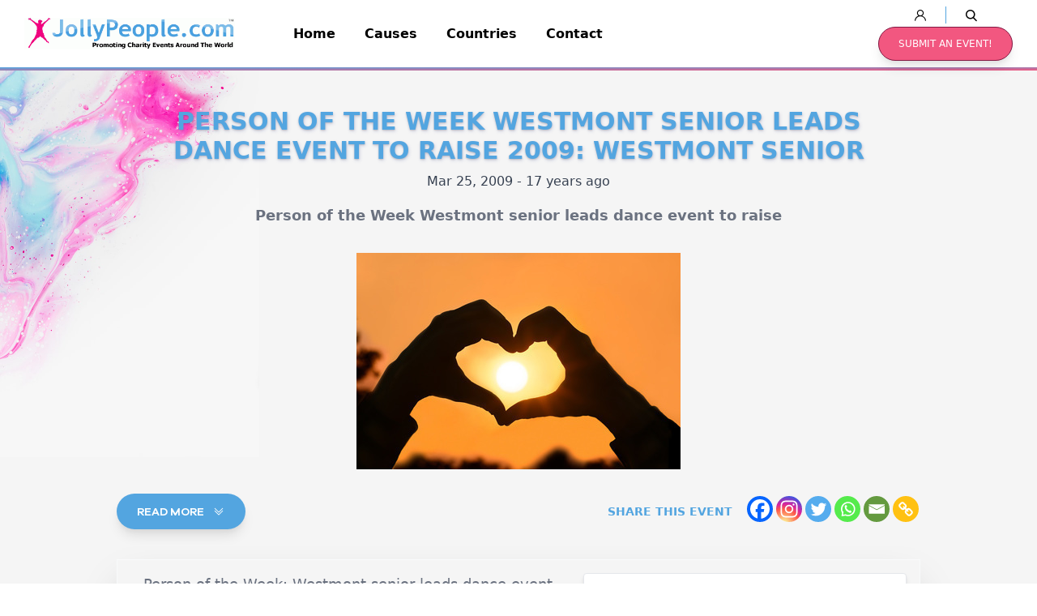

--- FILE ---
content_type: text/html; charset=UTF-8
request_url: https://jollypeople.com/event/person-of-the-week-westmont-senior-leads-dance-event-to-raise-2009-westmont-senior
body_size: 22269
content:
<!DOCTYPE html>
<html lang="en-US">
<head>
  <meta charset="UTF-8">
  <meta name="viewport" content="width=device-width, initial-scale=1.0, maximum-scale=1.0">
  <link rel="profile" href="//gmpg.org/xfn/11">
  <meta name='robots' content='index, follow, max-image-preview:large, max-snippet:-1, max-video-preview:-1' />
<link rel="dns-prefetch" href="//fonts.googleapis.com">
<link rel="dns-prefetch" href="//s.w.org">

	<!-- This site is optimized with the Yoast SEO plugin v22.2 - https://yoast.com/wordpress/plugins/seo/ -->
	<title>Person Of The Week Westmont Senior Leads Dance Event To Raise 2009: Westmont Senior - JollyPeople.Com</title>
	<link rel="canonical" href="https://jollypeople.com/event/person-of-the-week-westmont-senior-leads-dance-event-to-raise-2009-westmont-senior" />
	<meta property="og:locale" content="en_US" />
	<meta property="og:type" content="article" />
	<meta property="og:title" content="Person Of The Week Westmont Senior Leads Dance Event To Raise 2009: Westmont Senior - JollyPeople.Com" />
	<meta property="og:description" content="Person of the Week Westmont senior leads dance event to raise" />
	<meta property="og:url" content="https://jollypeople.com/event/person-of-the-week-westmont-senior-leads-dance-event-to-raise-2009-westmont-senior" />
	<meta property="og:site_name" content="JollyPeople.Com" />
	<meta property="article:modified_time" content="2023-02-14T05:48:19+00:00" />
	<meta name="twitter:card" content="summary_large_image" />
	<meta name="twitter:site" content="@atjollypeople" />
	<meta name="twitter:label1" content="Est. reading time" />
	<meta name="twitter:data1" content="3 minutes" />
	<script type="application/ld+json" class="yoast-schema-graph">{"@context":"https://schema.org","@graph":[{"@type":"WebPage","@id":"https://jollypeople.com/event/person-of-the-week-westmont-senior-leads-dance-event-to-raise-2009-westmont-senior","url":"https://jollypeople.com/event/person-of-the-week-westmont-senior-leads-dance-event-to-raise-2009-westmont-senior","name":"Person Of The Week Westmont Senior Leads Dance Event To Raise 2009: Westmont Senior - JollyPeople.Com","isPartOf":{"@id":"https://jollypeople.com/#website"},"datePublished":"2021-12-23T14:37:07+00:00","dateModified":"2023-02-14T05:48:19+00:00","breadcrumb":{"@id":"https://jollypeople.com/event/person-of-the-week-westmont-senior-leads-dance-event-to-raise-2009-westmont-senior#breadcrumb"},"inLanguage":"en-US","potentialAction":[{"@type":"ReadAction","target":["https://jollypeople.com/event/person-of-the-week-westmont-senior-leads-dance-event-to-raise-2009-westmont-senior"]}]},{"@type":"BreadcrumbList","@id":"https://jollypeople.com/event/person-of-the-week-westmont-senior-leads-dance-event-to-raise-2009-westmont-senior#breadcrumb","itemListElement":[{"@type":"ListItem","position":1,"name":"Home","item":"https://jollypeople.com/"},{"@type":"ListItem","position":2,"name":"Events","item":"https://jollypeople.com/event"},{"@type":"ListItem","position":3,"name":"Person Of The Week Westmont Senior Leads Dance Event To Raise 2009: Westmont Senior"}]},{"@type":"WebSite","@id":"https://jollypeople.com/#website","url":"https://jollypeople.com/","name":"JollyPeople.Com","description":"","publisher":{"@id":"https://jollypeople.com/#organization"},"potentialAction":[{"@type":"SearchAction","target":{"@type":"EntryPoint","urlTemplate":"https://jollypeople.com/?s={search_term_string}"},"query-input":"required name=search_term_string"}],"inLanguage":"en-US"},{"@type":"Organization","@id":"https://jollypeople.com/#organization","name":"JollyPeople.Com","url":"https://jollypeople.com/","logo":{"@type":"ImageObject","inLanguage":"en-US","@id":"https://jollypeople.com/#/schema/logo/image/","url":"https://static.jollypeople.com/2022/06/cropped-cropped-logo.gif","contentUrl":"https://static.jollypeople.com/2022/06/cropped-cropped-logo.gif","width":465,"height":71,"caption":"JollyPeople.Com"},"image":{"@id":"https://jollypeople.com/#/schema/logo/image/"},"sameAs":["https://twitter.com/atjollypeople"]}]}</script>
	<!-- / Yoast SEO plugin. -->


<link rel='dns-prefetch' href='//cdnjs.cloudflare.com' />
<link rel='dns-prefetch' href='//fonts.googleapis.com' />
<link rel="alternate" type="application/rss+xml" title="JollyPeople.Com &raquo; Feed" href="https://jollypeople.com/feed" />
<link rel="alternate" type="application/rss+xml" title="JollyPeople.Com &raquo; Comments Feed" href="https://jollypeople.com/comments/feed" />
		<!-- This site uses the Google Analytics by MonsterInsights plugin v8.25.0 - Using Analytics tracking - https://www.monsterinsights.com/ -->
							<script src="//www.googletagmanager.com/gtag/js?id=G-93FG8RPYSN"  data-cfasync="false" data-wpfc-render="false" type="text/javascript" async></script>
			<script data-cfasync="false" data-wpfc-render="false" type="text/javascript">
				var mi_version = '8.25.0';
				var mi_track_user = true;
				var mi_no_track_reason = '';
								var MonsterInsightsDefaultLocations = {"page_location":"https:\/\/jollypeople.com\/event\/person-of-the-week-westmont-senior-leads-dance-event-to-raise-2009-westmont-senior\/"};
				if ( typeof MonsterInsightsPrivacyGuardFilter === 'function' ) {
					var MonsterInsightsLocations = (typeof MonsterInsightsExcludeQuery === 'object') ? MonsterInsightsPrivacyGuardFilter( MonsterInsightsExcludeQuery ) : MonsterInsightsPrivacyGuardFilter( MonsterInsightsDefaultLocations );
				} else {
					var MonsterInsightsLocations = (typeof MonsterInsightsExcludeQuery === 'object') ? MonsterInsightsExcludeQuery : MonsterInsightsDefaultLocations;
				}

								var disableStrs = [
										'ga-disable-G-93FG8RPYSN',
									];

				/* Function to detect opted out users */
				function __gtagTrackerIsOptedOut() {
					for (var index = 0; index < disableStrs.length; index++) {
						if (document.cookie.indexOf(disableStrs[index] + '=true') > -1) {
							return true;
						}
					}

					return false;
				}

				/* Disable tracking if the opt-out cookie exists. */
				if (__gtagTrackerIsOptedOut()) {
					for (var index = 0; index < disableStrs.length; index++) {
						window[disableStrs[index]] = true;
					}
				}

				/* Opt-out function */
				function __gtagTrackerOptout() {
					for (var index = 0; index < disableStrs.length; index++) {
						document.cookie = disableStrs[index] + '=true; expires=Thu, 31 Dec 2099 23:59:59 UTC; path=/';
						window[disableStrs[index]] = true;
					}
				}

				if ('undefined' === typeof gaOptout) {
					function gaOptout() {
						__gtagTrackerOptout();
					}
				}
								window.dataLayer = window.dataLayer || [];

				window.MonsterInsightsDualTracker = {
					helpers: {},
					trackers: {},
				};
				if (mi_track_user) {
					function __gtagDataLayer() {
						dataLayer.push(arguments);
					}

					function __gtagTracker(type, name, parameters) {
						if (!parameters) {
							parameters = {};
						}

						if (parameters.send_to) {
							__gtagDataLayer.apply(null, arguments);
							return;
						}

						if (type === 'event') {
														parameters.send_to = monsterinsights_frontend.v4_id;
							var hookName = name;
							if (typeof parameters['event_category'] !== 'undefined') {
								hookName = parameters['event_category'] + ':' + name;
							}

							if (typeof MonsterInsightsDualTracker.trackers[hookName] !== 'undefined') {
								MonsterInsightsDualTracker.trackers[hookName](parameters);
							} else {
								__gtagDataLayer('event', name, parameters);
							}
							
						} else {
							__gtagDataLayer.apply(null, arguments);
						}
					}

					__gtagTracker('js', new Date());
					__gtagTracker('set', {
						'developer_id.dZGIzZG': true,
											});
					if ( MonsterInsightsLocations.page_location ) {
						__gtagTracker('set', MonsterInsightsLocations);
					}
										__gtagTracker('config', 'G-93FG8RPYSN', {"forceSSL":"true","link_attribution":"true"} );
															window.gtag = __gtagTracker;										(function () {
						/* https://developers.google.com/analytics/devguides/collection/analyticsjs/ */
						/* ga and __gaTracker compatibility shim. */
						var noopfn = function () {
							return null;
						};
						var newtracker = function () {
							return new Tracker();
						};
						var Tracker = function () {
							return null;
						};
						var p = Tracker.prototype;
						p.get = noopfn;
						p.set = noopfn;
						p.send = function () {
							var args = Array.prototype.slice.call(arguments);
							args.unshift('send');
							__gaTracker.apply(null, args);
						};
						var __gaTracker = function () {
							var len = arguments.length;
							if (len === 0) {
								return;
							}
							var f = arguments[len - 1];
							if (typeof f !== 'object' || f === null || typeof f.hitCallback !== 'function') {
								if ('send' === arguments[0]) {
									var hitConverted, hitObject = false, action;
									if ('event' === arguments[1]) {
										if ('undefined' !== typeof arguments[3]) {
											hitObject = {
												'eventAction': arguments[3],
												'eventCategory': arguments[2],
												'eventLabel': arguments[4],
												'value': arguments[5] ? arguments[5] : 1,
											}
										}
									}
									if ('pageview' === arguments[1]) {
										if ('undefined' !== typeof arguments[2]) {
											hitObject = {
												'eventAction': 'page_view',
												'page_path': arguments[2],
											}
										}
									}
									if (typeof arguments[2] === 'object') {
										hitObject = arguments[2];
									}
									if (typeof arguments[5] === 'object') {
										Object.assign(hitObject, arguments[5]);
									}
									if ('undefined' !== typeof arguments[1].hitType) {
										hitObject = arguments[1];
										if ('pageview' === hitObject.hitType) {
											hitObject.eventAction = 'page_view';
										}
									}
									if (hitObject) {
										action = 'timing' === arguments[1].hitType ? 'timing_complete' : hitObject.eventAction;
										hitConverted = mapArgs(hitObject);
										__gtagTracker('event', action, hitConverted);
									}
								}
								return;
							}

							function mapArgs(args) {
								var arg, hit = {};
								var gaMap = {
									'eventCategory': 'event_category',
									'eventAction': 'event_action',
									'eventLabel': 'event_label',
									'eventValue': 'event_value',
									'nonInteraction': 'non_interaction',
									'timingCategory': 'event_category',
									'timingVar': 'name',
									'timingValue': 'value',
									'timingLabel': 'event_label',
									'page': 'page_path',
									'location': 'page_location',
									'title': 'page_title',
									'referrer' : 'page_referrer',
								};
								for (arg in args) {
																		if (!(!args.hasOwnProperty(arg) || !gaMap.hasOwnProperty(arg))) {
										hit[gaMap[arg]] = args[arg];
									} else {
										hit[arg] = args[arg];
									}
								}
								return hit;
							}

							try {
								f.hitCallback();
							} catch (ex) {
							}
						};
						__gaTracker.create = newtracker;
						__gaTracker.getByName = newtracker;
						__gaTracker.getAll = function () {
							return [];
						};
						__gaTracker.remove = noopfn;
						__gaTracker.loaded = true;
						window['__gaTracker'] = __gaTracker;
					})();
									} else {
										console.log("");
					(function () {
						function __gtagTracker() {
							return null;
						}

						window['__gtagTracker'] = __gtagTracker;
						window['gtag'] = __gtagTracker;
					})();
									}
			</script>
				<!-- / Google Analytics by MonsterInsights -->
		<script type="text/javascript">
/* <![CDATA[ */
window._wpemojiSettings = {"baseUrl":"https:\/\/s.w.org\/images\/core\/emoji\/14.0.0\/72x72\/","ext":".png","svgUrl":"https:\/\/s.w.org\/images\/core\/emoji\/14.0.0\/svg\/","svgExt":".svg","source":{"concatemoji":"https:\/\/jollypeople.com\/wp-includes\/js\/wp-emoji-release.min.js?ver=6.4.3"}};
/*! This file is auto-generated */
!function(i,n){var o,s,e;function c(e){try{var t={supportTests:e,timestamp:(new Date).valueOf()};sessionStorage.setItem(o,JSON.stringify(t))}catch(e){}}function p(e,t,n){e.clearRect(0,0,e.canvas.width,e.canvas.height),e.fillText(t,0,0);var t=new Uint32Array(e.getImageData(0,0,e.canvas.width,e.canvas.height).data),r=(e.clearRect(0,0,e.canvas.width,e.canvas.height),e.fillText(n,0,0),new Uint32Array(e.getImageData(0,0,e.canvas.width,e.canvas.height).data));return t.every(function(e,t){return e===r[t]})}function u(e,t,n){switch(t){case"flag":return n(e,"\ud83c\udff3\ufe0f\u200d\u26a7\ufe0f","\ud83c\udff3\ufe0f\u200b\u26a7\ufe0f")?!1:!n(e,"\ud83c\uddfa\ud83c\uddf3","\ud83c\uddfa\u200b\ud83c\uddf3")&&!n(e,"\ud83c\udff4\udb40\udc67\udb40\udc62\udb40\udc65\udb40\udc6e\udb40\udc67\udb40\udc7f","\ud83c\udff4\u200b\udb40\udc67\u200b\udb40\udc62\u200b\udb40\udc65\u200b\udb40\udc6e\u200b\udb40\udc67\u200b\udb40\udc7f");case"emoji":return!n(e,"\ud83e\udef1\ud83c\udffb\u200d\ud83e\udef2\ud83c\udfff","\ud83e\udef1\ud83c\udffb\u200b\ud83e\udef2\ud83c\udfff")}return!1}function f(e,t,n){var r="undefined"!=typeof WorkerGlobalScope&&self instanceof WorkerGlobalScope?new OffscreenCanvas(300,150):i.createElement("canvas"),a=r.getContext("2d",{willReadFrequently:!0}),o=(a.textBaseline="top",a.font="600 32px Arial",{});return e.forEach(function(e){o[e]=t(a,e,n)}),o}function t(e){var t=i.createElement("script");t.src=e,t.defer=!0,i.head.appendChild(t)}"undefined"!=typeof Promise&&(o="wpEmojiSettingsSupports",s=["flag","emoji"],n.supports={everything:!0,everythingExceptFlag:!0},e=new Promise(function(e){i.addEventListener("DOMContentLoaded",e,{once:!0})}),new Promise(function(t){var n=function(){try{var e=JSON.parse(sessionStorage.getItem(o));if("object"==typeof e&&"number"==typeof e.timestamp&&(new Date).valueOf()<e.timestamp+604800&&"object"==typeof e.supportTests)return e.supportTests}catch(e){}return null}();if(!n){if("undefined"!=typeof Worker&&"undefined"!=typeof OffscreenCanvas&&"undefined"!=typeof URL&&URL.createObjectURL&&"undefined"!=typeof Blob)try{var e="postMessage("+f.toString()+"("+[JSON.stringify(s),u.toString(),p.toString()].join(",")+"));",r=new Blob([e],{type:"text/javascript"}),a=new Worker(URL.createObjectURL(r),{name:"wpTestEmojiSupports"});return void(a.onmessage=function(e){c(n=e.data),a.terminate(),t(n)})}catch(e){}c(n=f(s,u,p))}t(n)}).then(function(e){for(var t in e)n.supports[t]=e[t],n.supports.everything=n.supports.everything&&n.supports[t],"flag"!==t&&(n.supports.everythingExceptFlag=n.supports.everythingExceptFlag&&n.supports[t]);n.supports.everythingExceptFlag=n.supports.everythingExceptFlag&&!n.supports.flag,n.DOMReady=!1,n.readyCallback=function(){n.DOMReady=!0}}).then(function(){return e}).then(function(){var e;n.supports.everything||(n.readyCallback(),(e=n.source||{}).concatemoji?t(e.concatemoji):e.wpemoji&&e.twemoji&&(t(e.twemoji),t(e.wpemoji)))}))}((window,document),window._wpemojiSettings);
/* ]]> */
</script>
<style id='wp-emoji-styles-inline-css' type='text/css'>

	img.wp-smiley, img.emoji {
		display: inline !important;
		border: none !important;
		box-shadow: none !important;
		height: 1em !important;
		width: 1em !important;
		margin: 0 0.07em !important;
		vertical-align: -0.1em !important;
		background: none !important;
		padding: 0 !important;
	}
</style>
<link rel='stylesheet' id='wp-block-library-css' href='https://jollypeople.com/wp-includes/css/dist/block-library/style.min.css?ver=0234d0a7685aefa6fd06041fbd602928' type='text/css' media='all' />
<style id='wp-block-library-theme-inline-css' type='text/css'>
.wp-block-audio figcaption{color:#555;font-size:13px;text-align:center}.is-dark-theme .wp-block-audio figcaption{color:hsla(0,0%,100%,.65)}.wp-block-audio{margin:0 0 1em}.wp-block-code{border:1px solid #ccc;border-radius:4px;font-family:Menlo,Consolas,monaco,monospace;padding:.8em 1em}.wp-block-embed figcaption{color:#555;font-size:13px;text-align:center}.is-dark-theme .wp-block-embed figcaption{color:hsla(0,0%,100%,.65)}.wp-block-embed{margin:0 0 1em}.blocks-gallery-caption{color:#555;font-size:13px;text-align:center}.is-dark-theme .blocks-gallery-caption{color:hsla(0,0%,100%,.65)}.wp-block-image figcaption{color:#555;font-size:13px;text-align:center}.is-dark-theme .wp-block-image figcaption{color:hsla(0,0%,100%,.65)}.wp-block-image{margin:0 0 1em}.wp-block-pullquote{border-bottom:4px solid;border-top:4px solid;color:currentColor;margin-bottom:1.75em}.wp-block-pullquote cite,.wp-block-pullquote footer,.wp-block-pullquote__citation{color:currentColor;font-size:.8125em;font-style:normal;text-transform:uppercase}.wp-block-quote{border-left:.25em solid;margin:0 0 1.75em;padding-left:1em}.wp-block-quote cite,.wp-block-quote footer{color:currentColor;font-size:.8125em;font-style:normal;position:relative}.wp-block-quote.has-text-align-right{border-left:none;border-right:.25em solid;padding-left:0;padding-right:1em}.wp-block-quote.has-text-align-center{border:none;padding-left:0}.wp-block-quote.is-large,.wp-block-quote.is-style-large,.wp-block-quote.is-style-plain{border:none}.wp-block-search .wp-block-search__label{font-weight:700}.wp-block-search__button{border:1px solid #ccc;padding:.375em .625em}:where(.wp-block-group.has-background){padding:1.25em 2.375em}.wp-block-separator.has-css-opacity{opacity:.4}.wp-block-separator{border:none;border-bottom:2px solid;margin-left:auto;margin-right:auto}.wp-block-separator.has-alpha-channel-opacity{opacity:1}.wp-block-separator:not(.is-style-wide):not(.is-style-dots){width:100px}.wp-block-separator.has-background:not(.is-style-dots){border-bottom:none;height:1px}.wp-block-separator.has-background:not(.is-style-wide):not(.is-style-dots){height:2px}.wp-block-table{margin:0 0 1em}.wp-block-table td,.wp-block-table th{word-break:normal}.wp-block-table figcaption{color:#555;font-size:13px;text-align:center}.is-dark-theme .wp-block-table figcaption{color:hsla(0,0%,100%,.65)}.wp-block-video figcaption{color:#555;font-size:13px;text-align:center}.is-dark-theme .wp-block-video figcaption{color:hsla(0,0%,100%,.65)}.wp-block-video{margin:0 0 1em}.wp-block-template-part.has-background{margin-bottom:0;margin-top:0;padding:1.25em 2.375em}
</style>
<link rel='stylesheet' id='humani-gutenberg-blocks-css' href='https://jollypeople.com/wp-content/themes/humani/assets/css/base/gutenberg-blocks.css?ver=309709325cbd19ab83ed5ecbb9e1854c' type='text/css' media='all' />
<link rel='stylesheet' id='fontawesome-free-css' href='https://jollypeople.com/wp-content/plugins/getwid/vendors/fontawesome-free/css/all.min.css?ver=0c485c14d2ce75fb9a03ba7cf22bc58c' type='text/css' media='all' />
<link rel='stylesheet' id='slick-css' href='https://jollypeople.com/wp-content/plugins/getwid/vendors/slick/slick/slick.min.css?ver=5fdf333ea0de9629686451003fdf02a5' type='text/css' media='all' />
<link rel='stylesheet' id='slick-theme-css' href='https://jollypeople.com/wp-content/plugins/getwid/vendors/slick/slick/slick-theme.min.css?ver=3d2cb160f9d07cad3d290ecd0850504a' type='text/css' media='all' />
<link rel='stylesheet' id='fancybox-css' href='https://jollypeople.com/wp-content/plugins/getwid/vendors/fancybox/jquery.fancybox.min.css?ver=a2d42584292f64c5827e8b67b1b38726' type='text/css' media='all' />
<link rel='stylesheet' id='getwid-blocks-css' href='https://jollypeople.com/wp-content/plugins/getwid/assets/css/blocks.style.css?ver=ffb9ec59e19010ae4fdb14bb2bc84ef3' type='text/css' media='all' />
<style id='getwid-blocks-inline-css' type='text/css'>
.wp-block-getwid-section .wp-block-getwid-section__wrapper .wp-block-getwid-section__inner-wrapper{max-width: 980px;}
</style>
<style id='classic-theme-styles-inline-css' type='text/css'>
/*! This file is auto-generated */
.wp-block-button__link{color:#fff;background-color:#32373c;border-radius:9999px;box-shadow:none;text-decoration:none;padding:calc(.667em + 2px) calc(1.333em + 2px);font-size:1.125em}.wp-block-file__button{background:#32373c;color:#fff;text-decoration:none}
</style>
<style id='global-styles-inline-css' type='text/css'>
body{--wp--preset--color--black: #000000;--wp--preset--color--cyan-bluish-gray: #abb8c3;--wp--preset--color--white: #ffffff;--wp--preset--color--pale-pink: #f78da7;--wp--preset--color--vivid-red: #cf2e2e;--wp--preset--color--luminous-vivid-orange: #ff6900;--wp--preset--color--luminous-vivid-amber: #fcb900;--wp--preset--color--light-green-cyan: #7bdcb5;--wp--preset--color--vivid-green-cyan: #00d084;--wp--preset--color--pale-cyan-blue: #8ed1fc;--wp--preset--color--vivid-cyan-blue: #0693e3;--wp--preset--color--vivid-purple: #9b51e0;--wp--preset--gradient--vivid-cyan-blue-to-vivid-purple: linear-gradient(135deg,rgba(6,147,227,1) 0%,rgb(155,81,224) 100%);--wp--preset--gradient--light-green-cyan-to-vivid-green-cyan: linear-gradient(135deg,rgb(122,220,180) 0%,rgb(0,208,130) 100%);--wp--preset--gradient--luminous-vivid-amber-to-luminous-vivid-orange: linear-gradient(135deg,rgba(252,185,0,1) 0%,rgba(255,105,0,1) 100%);--wp--preset--gradient--luminous-vivid-orange-to-vivid-red: linear-gradient(135deg,rgba(255,105,0,1) 0%,rgb(207,46,46) 100%);--wp--preset--gradient--very-light-gray-to-cyan-bluish-gray: linear-gradient(135deg,rgb(238,238,238) 0%,rgb(169,184,195) 100%);--wp--preset--gradient--cool-to-warm-spectrum: linear-gradient(135deg,rgb(74,234,220) 0%,rgb(151,120,209) 20%,rgb(207,42,186) 40%,rgb(238,44,130) 60%,rgb(251,105,98) 80%,rgb(254,248,76) 100%);--wp--preset--gradient--blush-light-purple: linear-gradient(135deg,rgb(255,206,236) 0%,rgb(152,150,240) 100%);--wp--preset--gradient--blush-bordeaux: linear-gradient(135deg,rgb(254,205,165) 0%,rgb(254,45,45) 50%,rgb(107,0,62) 100%);--wp--preset--gradient--luminous-dusk: linear-gradient(135deg,rgb(255,203,112) 0%,rgb(199,81,192) 50%,rgb(65,88,208) 100%);--wp--preset--gradient--pale-ocean: linear-gradient(135deg,rgb(255,245,203) 0%,rgb(182,227,212) 50%,rgb(51,167,181) 100%);--wp--preset--gradient--electric-grass: linear-gradient(135deg,rgb(202,248,128) 0%,rgb(113,206,126) 100%);--wp--preset--gradient--midnight: linear-gradient(135deg,rgb(2,3,129) 0%,rgb(40,116,252) 100%);--wp--preset--font-size--small: 14px;--wp--preset--font-size--medium: 23px;--wp--preset--font-size--large: 26px;--wp--preset--font-size--x-large: 42px;--wp--preset--font-size--normal: 16px;--wp--preset--font-size--huge: 37px;--wp--preset--spacing--20: 0.44rem;--wp--preset--spacing--30: 0.67rem;--wp--preset--spacing--40: 1rem;--wp--preset--spacing--50: 1.5rem;--wp--preset--spacing--60: 2.25rem;--wp--preset--spacing--70: 3.38rem;--wp--preset--spacing--80: 5.06rem;--wp--preset--shadow--natural: 6px 6px 9px rgba(0, 0, 0, 0.2);--wp--preset--shadow--deep: 12px 12px 50px rgba(0, 0, 0, 0.4);--wp--preset--shadow--sharp: 6px 6px 0px rgba(0, 0, 0, 0.2);--wp--preset--shadow--outlined: 6px 6px 0px -3px rgba(255, 255, 255, 1), 6px 6px rgba(0, 0, 0, 1);--wp--preset--shadow--crisp: 6px 6px 0px rgba(0, 0, 0, 1);}:where(.is-layout-flex){gap: 0.5em;}:where(.is-layout-grid){gap: 0.5em;}body .is-layout-flow > .alignleft{float: left;margin-inline-start: 0;margin-inline-end: 2em;}body .is-layout-flow > .alignright{float: right;margin-inline-start: 2em;margin-inline-end: 0;}body .is-layout-flow > .aligncenter{margin-left: auto !important;margin-right: auto !important;}body .is-layout-constrained > .alignleft{float: left;margin-inline-start: 0;margin-inline-end: 2em;}body .is-layout-constrained > .alignright{float: right;margin-inline-start: 2em;margin-inline-end: 0;}body .is-layout-constrained > .aligncenter{margin-left: auto !important;margin-right: auto !important;}body .is-layout-constrained > :where(:not(.alignleft):not(.alignright):not(.alignfull)){max-width: var(--wp--style--global--content-size);margin-left: auto !important;margin-right: auto !important;}body .is-layout-constrained > .alignwide{max-width: var(--wp--style--global--wide-size);}body .is-layout-flex{display: flex;}body .is-layout-flex{flex-wrap: wrap;align-items: center;}body .is-layout-flex > *{margin: 0;}body .is-layout-grid{display: grid;}body .is-layout-grid > *{margin: 0;}:where(.wp-block-columns.is-layout-flex){gap: 2em;}:where(.wp-block-columns.is-layout-grid){gap: 2em;}:where(.wp-block-post-template.is-layout-flex){gap: 1.25em;}:where(.wp-block-post-template.is-layout-grid){gap: 1.25em;}.has-black-color{color: var(--wp--preset--color--black) !important;}.has-cyan-bluish-gray-color{color: var(--wp--preset--color--cyan-bluish-gray) !important;}.has-white-color{color: var(--wp--preset--color--white) !important;}.has-pale-pink-color{color: var(--wp--preset--color--pale-pink) !important;}.has-vivid-red-color{color: var(--wp--preset--color--vivid-red) !important;}.has-luminous-vivid-orange-color{color: var(--wp--preset--color--luminous-vivid-orange) !important;}.has-luminous-vivid-amber-color{color: var(--wp--preset--color--luminous-vivid-amber) !important;}.has-light-green-cyan-color{color: var(--wp--preset--color--light-green-cyan) !important;}.has-vivid-green-cyan-color{color: var(--wp--preset--color--vivid-green-cyan) !important;}.has-pale-cyan-blue-color{color: var(--wp--preset--color--pale-cyan-blue) !important;}.has-vivid-cyan-blue-color{color: var(--wp--preset--color--vivid-cyan-blue) !important;}.has-vivid-purple-color{color: var(--wp--preset--color--vivid-purple) !important;}.has-black-background-color{background-color: var(--wp--preset--color--black) !important;}.has-cyan-bluish-gray-background-color{background-color: var(--wp--preset--color--cyan-bluish-gray) !important;}.has-white-background-color{background-color: var(--wp--preset--color--white) !important;}.has-pale-pink-background-color{background-color: var(--wp--preset--color--pale-pink) !important;}.has-vivid-red-background-color{background-color: var(--wp--preset--color--vivid-red) !important;}.has-luminous-vivid-orange-background-color{background-color: var(--wp--preset--color--luminous-vivid-orange) !important;}.has-luminous-vivid-amber-background-color{background-color: var(--wp--preset--color--luminous-vivid-amber) !important;}.has-light-green-cyan-background-color{background-color: var(--wp--preset--color--light-green-cyan) !important;}.has-vivid-green-cyan-background-color{background-color: var(--wp--preset--color--vivid-green-cyan) !important;}.has-pale-cyan-blue-background-color{background-color: var(--wp--preset--color--pale-cyan-blue) !important;}.has-vivid-cyan-blue-background-color{background-color: var(--wp--preset--color--vivid-cyan-blue) !important;}.has-vivid-purple-background-color{background-color: var(--wp--preset--color--vivid-purple) !important;}.has-black-border-color{border-color: var(--wp--preset--color--black) !important;}.has-cyan-bluish-gray-border-color{border-color: var(--wp--preset--color--cyan-bluish-gray) !important;}.has-white-border-color{border-color: var(--wp--preset--color--white) !important;}.has-pale-pink-border-color{border-color: var(--wp--preset--color--pale-pink) !important;}.has-vivid-red-border-color{border-color: var(--wp--preset--color--vivid-red) !important;}.has-luminous-vivid-orange-border-color{border-color: var(--wp--preset--color--luminous-vivid-orange) !important;}.has-luminous-vivid-amber-border-color{border-color: var(--wp--preset--color--luminous-vivid-amber) !important;}.has-light-green-cyan-border-color{border-color: var(--wp--preset--color--light-green-cyan) !important;}.has-vivid-green-cyan-border-color{border-color: var(--wp--preset--color--vivid-green-cyan) !important;}.has-pale-cyan-blue-border-color{border-color: var(--wp--preset--color--pale-cyan-blue) !important;}.has-vivid-cyan-blue-border-color{border-color: var(--wp--preset--color--vivid-cyan-blue) !important;}.has-vivid-purple-border-color{border-color: var(--wp--preset--color--vivid-purple) !important;}.has-vivid-cyan-blue-to-vivid-purple-gradient-background{background: var(--wp--preset--gradient--vivid-cyan-blue-to-vivid-purple) !important;}.has-light-green-cyan-to-vivid-green-cyan-gradient-background{background: var(--wp--preset--gradient--light-green-cyan-to-vivid-green-cyan) !important;}.has-luminous-vivid-amber-to-luminous-vivid-orange-gradient-background{background: var(--wp--preset--gradient--luminous-vivid-amber-to-luminous-vivid-orange) !important;}.has-luminous-vivid-orange-to-vivid-red-gradient-background{background: var(--wp--preset--gradient--luminous-vivid-orange-to-vivid-red) !important;}.has-very-light-gray-to-cyan-bluish-gray-gradient-background{background: var(--wp--preset--gradient--very-light-gray-to-cyan-bluish-gray) !important;}.has-cool-to-warm-spectrum-gradient-background{background: var(--wp--preset--gradient--cool-to-warm-spectrum) !important;}.has-blush-light-purple-gradient-background{background: var(--wp--preset--gradient--blush-light-purple) !important;}.has-blush-bordeaux-gradient-background{background: var(--wp--preset--gradient--blush-bordeaux) !important;}.has-luminous-dusk-gradient-background{background: var(--wp--preset--gradient--luminous-dusk) !important;}.has-pale-ocean-gradient-background{background: var(--wp--preset--gradient--pale-ocean) !important;}.has-electric-grass-gradient-background{background: var(--wp--preset--gradient--electric-grass) !important;}.has-midnight-gradient-background{background: var(--wp--preset--gradient--midnight) !important;}.has-small-font-size{font-size: var(--wp--preset--font-size--small) !important;}.has-medium-font-size{font-size: var(--wp--preset--font-size--medium) !important;}.has-large-font-size{font-size: var(--wp--preset--font-size--large) !important;}.has-x-large-font-size{font-size: var(--wp--preset--font-size--x-large) !important;}
.wp-block-navigation a:where(:not(.wp-element-button)){color: inherit;}
:where(.wp-block-post-template.is-layout-flex){gap: 1.25em;}:where(.wp-block-post-template.is-layout-grid){gap: 1.25em;}
:where(.wp-block-columns.is-layout-flex){gap: 2em;}:where(.wp-block-columns.is-layout-grid){gap: 2em;}
.wp-block-pullquote{font-size: 1.5em;line-height: 1.6;}
</style>
<link rel='stylesheet' id='rs-plugin-settings-css' href='https://jollypeople.com/wp-content/plugins/revslider/public/assets/css/rs6.css?ver=614e7805d92c4702107d8a472080102d' type='text/css' media='all' />
<style id='rs-plugin-settings-inline-css' type='text/css'>
#rs-demo-id {}
</style>
<link rel='stylesheet' id='humani-style-css' href='https://jollypeople.com/wp-content/themes/humani/style.css?ver=a1b8658bcb7dc5c392d7a38fd0de0c78' type='text/css' media='all' />
<link rel='stylesheet' id='humani-fonts-css' href='//fonts.googleapis.com/css?family=Josefin+Sans:400,400i,600,700&#038;subset=latin%2Clatin-ext&#038;display=swap' type='text/css' media='all' />
<link rel='stylesheet' id='heateor_sss_frontend_css-css' href='https://jollypeople.com/wp-content/plugins/sassy-social-share/public/css/sassy-social-share-public.css?ver=1b97775b3c1464101d0b61fd525778be' type='text/css' media='all' />
<style id='heateor_sss_frontend_css-inline-css' type='text/css'>
.heateor_sss_button_instagram span.heateor_sss_svg,a.heateor_sss_instagram span.heateor_sss_svg{background:radial-gradient(circle at 30% 107%,#fdf497 0,#fdf497 5%,#fd5949 45%,#d6249f 60%,#285aeb 90%)}.heateor_sss_horizontal_sharing .heateor_sss_svg,.heateor_sss_standard_follow_icons_container .heateor_sss_svg{color:#fff;border-width:0px;border-style:solid;border-color:transparent}.heateor_sss_horizontal_sharing .heateorSssTCBackground{color:#666}.heateor_sss_horizontal_sharing span.heateor_sss_svg:hover,.heateor_sss_standard_follow_icons_container span.heateor_sss_svg:hover{border-color:transparent;}.heateor_sss_vertical_sharing span.heateor_sss_svg,.heateor_sss_floating_follow_icons_container span.heateor_sss_svg{color:#fff;border-width:0px;border-style:solid;border-color:transparent;}.heateor_sss_vertical_sharing .heateorSssTCBackground{color:#666;}.heateor_sss_vertical_sharing span.heateor_sss_svg:hover,.heateor_sss_floating_follow_icons_container span.heateor_sss_svg:hover{border-color:transparent;}@media screen and (max-width:783px) {.heateor_sss_vertical_sharing{display:none!important}}
</style>
<link rel='stylesheet' id='searchwp-forms-css' href='https://jollypeople.com/wp-content/plugins/searchwp/assets/css/frontend/search-forms.css?ver=2ad41791f051080014fa54b422ce8e9b' type='text/css' media='all' />
<link rel='stylesheet' id='jollypress-css' href='https://jollypeople.com/wp-content/themes/jollypress/style.css?ver=a5477b25a260ebdb8dd440696db4f90c' type='text/css' media='all' />
<link rel='stylesheet' id='jollypress-theme-css' href='https://jollypeople.com/wp-content/themes/jollypress/css/theme.css?ver=518a62bf0d4b9d198e843dd64e5e6a7e' type='text/css' media='all' />
<script type="text/javascript" src="https://jollypeople.com/wp-content/plugins/google-analytics-for-wordpress/assets/js/frontend-gtag.min.js?ver=9593c634b81c031342cbe0fa03903d47" id="monsterinsights-frontend-script-js"></script>
<script data-cfasync="false" data-wpfc-render="false" type="text/javascript" id='monsterinsights-frontend-script-js-extra'>/* <![CDATA[ */
var monsterinsights_frontend = {"js_events_tracking":"true","download_extensions":"doc,pdf,ppt,zip,xls,docx,pptx,xlsx","inbound_paths":"[{\"path\":\"\\\/go\\\/\",\"label\":\"affiliate\"},{\"path\":\"\\\/recommend\\\/\",\"label\":\"affiliate\"}]","home_url":"https:\/\/jollypeople.com","hash_tracking":"false","v4_id":"G-93FG8RPYSN"};/* ]]> */
</script>
<script type="text/javascript" src="https://jollypeople.com/wp-includes/js/jquery/jquery.min.js?ver=826eb77e86b02ab7724fe3d0141ff87c" id="jquery-core-js"></script>
<script type="text/javascript" src="https://jollypeople.com/wp-includes/js/jquery/jquery-migrate.min.js?ver=9ffeb32e2d9efbf8f70caabded242267" id="jquery-migrate-js"></script>
<script type="text/javascript" src="https://jollypeople.com/wp-content/plugins/revslider/public/assets/js/rbtools.min.js?ver=04f0a5790668162c9241bfd598d6400c" id="tp-tools-js"></script>
<script type="text/javascript" src="https://jollypeople.com/wp-content/plugins/revslider/public/assets/js/rs6.min.js?ver=3fb3e6ddca8e7e7e2c17e90d3dd13c76" id="revmin-js"></script>
<link rel="https://api.w.org/" href="https://jollypeople.com/wp-json/" /><link rel="EditURI" type="application/rsd+xml" title="RSD" href="https://jollypeople.com/xmlrpc.php?rsd" />
<meta name="generator" content="WordPress 6.4.3" />
<link rel='shortlink' href='https://jollypeople.com/?p=32380' />
<link rel="alternate" type="application/json+oembed" href="https://jollypeople.com/wp-json/oembed/1.0/embed?url=https%3A%2F%2Fjollypeople.com%2Fevent%2Fperson-of-the-week-westmont-senior-leads-dance-event-to-raise-2009-westmont-senior" />
<link rel="alternate" type="text/xml+oembed" href="https://jollypeople.com/wp-json/oembed/1.0/embed?url=https%3A%2F%2Fjollypeople.com%2Fevent%2Fperson-of-the-week-westmont-senior-leads-dance-event-to-raise-2009-westmont-senior&#038;format=xml" />
<meta name="generator" content="Powered by Slider Revolution 6.4.11 - responsive, Mobile-Friendly Slider Plugin for WordPress with comfortable drag and drop interface." />
<style id="uagb-style-frontend-32380">.uag-blocks-common-selector{z-index:var(--z-index-desktop) !important}@media (max-width: 976px){.uag-blocks-common-selector{z-index:var(--z-index-tablet) !important}}@media (max-width: 767px){.uag-blocks-common-selector{z-index:var(--z-index-mobile) !important}}
</style><script type="text/javascript">function setREVStartSize(e){
			//window.requestAnimationFrame(function() {				 
				window.RSIW = window.RSIW===undefined ? window.innerWidth : window.RSIW;	
				window.RSIH = window.RSIH===undefined ? window.innerHeight : window.RSIH;	
				try {								
					var pw = document.getElementById(e.c).parentNode.offsetWidth,
						newh;
					pw = pw===0 || isNaN(pw) ? window.RSIW : pw;
					e.tabw = e.tabw===undefined ? 0 : parseInt(e.tabw);
					e.thumbw = e.thumbw===undefined ? 0 : parseInt(e.thumbw);
					e.tabh = e.tabh===undefined ? 0 : parseInt(e.tabh);
					e.thumbh = e.thumbh===undefined ? 0 : parseInt(e.thumbh);
					e.tabhide = e.tabhide===undefined ? 0 : parseInt(e.tabhide);
					e.thumbhide = e.thumbhide===undefined ? 0 : parseInt(e.thumbhide);
					e.mh = e.mh===undefined || e.mh=="" || e.mh==="auto" ? 0 : parseInt(e.mh,0);		
					if(e.layout==="fullscreen" || e.l==="fullscreen") 						
						newh = Math.max(e.mh,window.RSIH);					
					else{					
						e.gw = Array.isArray(e.gw) ? e.gw : [e.gw];
						for (var i in e.rl) if (e.gw[i]===undefined || e.gw[i]===0) e.gw[i] = e.gw[i-1];					
						e.gh = e.el===undefined || e.el==="" || (Array.isArray(e.el) && e.el.length==0)? e.gh : e.el;
						e.gh = Array.isArray(e.gh) ? e.gh : [e.gh];
						for (var i in e.rl) if (e.gh[i]===undefined || e.gh[i]===0) e.gh[i] = e.gh[i-1];
											
						var nl = new Array(e.rl.length),
							ix = 0,						
							sl;					
						e.tabw = e.tabhide>=pw ? 0 : e.tabw;
						e.thumbw = e.thumbhide>=pw ? 0 : e.thumbw;
						e.tabh = e.tabhide>=pw ? 0 : e.tabh;
						e.thumbh = e.thumbhide>=pw ? 0 : e.thumbh;					
						for (var i in e.rl) nl[i] = e.rl[i]<window.RSIW ? 0 : e.rl[i];
						sl = nl[0];									
						for (var i in nl) if (sl>nl[i] && nl[i]>0) { sl = nl[i]; ix=i;}															
						var m = pw>(e.gw[ix]+e.tabw+e.thumbw) ? 1 : (pw-(e.tabw+e.thumbw)) / (e.gw[ix]);					
						newh =  (e.gh[ix] * m) + (e.tabh + e.thumbh);
					}				
					if(window.rs_init_css===undefined) window.rs_init_css = document.head.appendChild(document.createElement("style"));					
					document.getElementById(e.c).height = newh+"px";
					window.rs_init_css.innerHTML += "#"+e.c+"_wrapper { height: "+newh+"px }";				
				} catch(e){
					console.log("Failure at Presize of Slider:" + e)
				}					   
			//});
		  };</script>
  <link rel="stylesheet" href="https://maxst.icons8.com/vue-static/landings/line-awesome/line-awesome/1.3.0/css/line-awesome.min.css">
  
    
</head>
<body class="event-template-default single single-event postid-32380 wp-custom-logo wp-embed-responsive jollypress  humani-theme no-wc-breadcrumb">

<div id="page" class="hfeed site">
  <header id="masthead" class="site-header header-1" role="banner">
    <div class="header-container">
        <div class="container header-main">
            <div class="header-left">
                        <div class="site-branding">
            <a href="https://jollypeople.com/" class="custom-logo-link" rel="home"><img width="465" height="71" src="https://static.jollypeople.com/2022/06/cropped-cropped-logo.gif" class="custom-logo" alt="JollyPeople.Com" decoding="async" /></a>        <div class="site-branding-text">
                            <p class="site-title"><a href="https://jollypeople.com/"
                                         rel="home">JollyPeople.Com</a></p>
            
                    </div><!-- .site-branding-text -->
                </div>
                                    <a href="#" class="menu-mobile-nav-button">
				<span
                        class="toggle-text screen-reader-text">Menu</span>
                <i class="humani-icon-bars"></i>
            </a>
                        </div>
            <div class="header-center">
                        <nav class="main-navigation" role="navigation"
             aria-label="Primary Navigation">
            <div class="primary-navigation"><ul id="menu-main-menu" class="menu"><li id="menu-item-71529" class="menu-item menu-item-type-post_type menu-item-object-page menu-item-home menu-item-71529"><a href="https://jollypeople.com/">Home</a></li>
<li id="menu-item-71530" class="menu-item menu-item-type-post_type menu-item-object-page menu-item-71530"><a href="https://jollypeople.com/causes">Causes</a></li>
<li id="menu-item-71531" class="menu-item menu-item-type-post_type menu-item-object-page menu-item-71531"><a href="https://jollypeople.com/countries">Countries</a></li>
<li id="menu-item-12592" class="menu-item menu-item-type-post_type menu-item-object-page menu-item-12592"><a href="https://jollypeople.com/contact-us">Contact</a></li>
</ul></div>        </nav>
                    </div>
            <div class="flex flex-col header-right desktop-hide-down">
                <div class="elementor-header-group-wrapper">
                    <div class="header-group-action">
                              <div class="site-header-account">
        <a href="https://jollypeople.com/wp-login.php">
          <i class="humani-icon-user-2"></i>
        </a>
        <div class="account-dropdown">

        </div>
      </div>
              <div class="site-header-search">
            <a href="#" class="button-search-popup"><i class="humani-icon-search"></i></a>
        </div>
                            </div>
                </div>
                <div class="relative flex items-center w-full jp-action">
                    <a href="/submit-event/" class="px-6 py-3 text-xs text-white uppercase transition duration-300 ease-in-out border border-pink-900 rounded-full shadow-lg bg-pink-jolly hover:bg-pink-300 hover:border-gray-400">Submit An Event!</a>
                </div>
            </div>
        </div>
    </div>
</header><!-- #masthead -->
<section id="template-2" class="event-top"><div class="relative w-full pt-8 mx-auto event-header">
    <div class="block w-full p-4 mx-auto max-w-none lg:w-11/12 xl:w-4/5 2xl:w-8/12 2xl:max-w-6xl">
        <div class="mx-auto">
            <h2 class="mx-auto mb-2 text-2xl font-bold text-center uppercase text-blue-jolly lg:text-3xl balance-text text-shadow-md lg:max-w-4xl">
                Person Of The Week Westmont Senior Leads Dance Event To Raise 2009: Westmont Senior            </h2>
            <p class="block w-full mx-auto text-base text-center text-gray-700 balance-text lg:max-w-4xl">
                <time class="event-date-time" datetime="2009-03-25T00:00:00" data-info="tt"></time>
            </p>
            <h3 class="mx-auto mt-4 text-lg font-bold text-center text-gray-500 lg:max-w-4xl">
                <p>Person of the Week Westmont senior leads dance event to raise</p>
            </h3>
        </div>
    </div>
</div>
<div id="medias">
    <div class="container max-w-none">
        <div class="flex flex-col">
            <div class="relative w-full mx-auto mt-2 secondary event-single">
                <div class="w-full pt-2 pb-4 mx-auto bblock max-w-none lg:w-11/12 xl:w-4/5 2xl:w-8/12 2xl:max-w-6xl">

                    <!-- <hr class="section-break"> -->
                    <div class="flex flex-col w-full gap-4 md:flex-row event-media">
                                            
                        <figure class="embed-holder">                            
                          <img src="/wp-content/themes/jollypress/static/images/tags/general/hands-heart-shape.jpg" >
                        </figure>
                      
                                            
                                          </div>

                </div>
            </div>
        </div>
    </div>
</div>

<div class="sticky event-btn">
    <div class="block w-full px-4 py-3 mx-auto max-w-none lg:w-11/12 xl:w-4/5 2xl:w-8/12 2xl:max-w-6xl">
        <div class="w-full mx-auto">
            <div class="grid w-full grid-cols-1 gap-2 md:grid-cols-4 lg:grid-cols-6">
                                <div class="text-left md:col-span-1 hidden md:block">
                    <a href="#event-content" class="p-4 text-lg button secondary">
                        Read More
                        <i class="ml-2 las la-angle-double-down"></i>
                    </a>
                </div>
                <div class="py-0.5 md:text-right md:col-end-5 md:col-span-2 lg:col-end-7 lg:col-span-3">
                    <span class="share-text relative mb-4 ml-1 text-sm font-bold uppercase  md:mr-4 top-3 text-blue-jolly">Share this event </span>
                    <div class="heateor_sss_sharing_container heateor_sss_horizontal_sharing" data-heateor-ss-offset="0" data-heateor-sss-href='https://jollypeople.com/event/person-of-the-week-westmont-senior-leads-dance-event-to-raise-2009-westmont-senior'><div class="heateor_sss_sharing_ul"><a aria-label="Facebook" class="heateor_sss_facebook" href="https://www.facebook.com/sharer/sharer.php?u=https%3A%2F%2Fjollypeople.com%2Fevent%2Fperson-of-the-week-westmont-senior-leads-dance-event-to-raise-2009-westmont-senior" title="Facebook" rel="nofollow noopener" target="_blank" style="font-size:32px!important;box-shadow:none;display:inline-block;vertical-align:middle"><span class="heateor_sss_svg" style="background-color:#0765FE;width:32px;height:32px;border-radius:999px;display:inline-block;opacity:1;float:left;font-size:32px;box-shadow:none;display:inline-block;font-size:16px;padding:0 4px;vertical-align:middle;background-repeat:repeat;overflow:hidden;padding:0;cursor:pointer;box-sizing:content-box"><svg style="display:block;border-radius:999px;" focusable="false" aria-hidden="true" xmlns="http://www.w3.org/2000/svg" width="100%" height="100%" viewBox="0 0 32 32"><path fill="#fff" d="M28 16c0-6.627-5.373-12-12-12S4 9.373 4 16c0 5.628 3.875 10.35 9.101 11.647v-7.98h-2.474V16H13.1v-1.58c0-4.085 1.849-5.978 5.859-5.978.76 0 2.072.15 2.608.298v3.325c-.283-.03-.775-.045-1.386-.045-1.967 0-2.728.745-2.728 2.683V16h3.92l-.673 3.667h-3.247v8.245C23.395 27.195 28 22.135 28 16Z"></path></svg></span></a><a aria-label="Instagram" class="heateor_sss_button_instagram" href="https://www.instagram.com/" title="Instagram" rel="nofollow noopener" target="_blank" style="font-size:32px!important;box-shadow:none;display:inline-block;vertical-align:middle"><span class="heateor_sss_svg" style="background-color:#53beee;width:32px;height:32px;border-radius:999px;display:inline-block;opacity:1;float:left;font-size:32px;box-shadow:none;display:inline-block;font-size:16px;padding:0 4px;vertical-align:middle;background-repeat:repeat;overflow:hidden;padding:0;cursor:pointer;box-sizing:content-box"><svg style="display:block;border-radius:999px;" version="1.1" viewBox="-10 -10 148 148" width="100%" height="100%" xml:space="preserve" xmlns="http://www.w3.org/2000/svg" xmlns:xlink="http://www.w3.org/1999/xlink"><g><g><path d="M86,112H42c-14.336,0-26-11.663-26-26V42c0-14.337,11.664-26,26-26h44c14.337,0,26,11.663,26,26v44 C112,100.337,100.337,112,86,112z M42,24c-9.925,0-18,8.074-18,18v44c0,9.925,8.075,18,18,18h44c9.926,0,18-8.075,18-18V42 c0-9.926-8.074-18-18-18H42z" fill="#fff"></path></g><g><path d="M64,88c-13.234,0-24-10.767-24-24c0-13.234,10.766-24,24-24s24,10.766,24,24C88,77.233,77.234,88,64,88z M64,48c-8.822,0-16,7.178-16,16s7.178,16,16,16c8.822,0,16-7.178,16-16S72.822,48,64,48z" fill="#fff"></path></g><g><circle cx="89.5" cy="38.5" fill="#fff" r="5.5"></circle></g></g></svg></span></a><a aria-label="Twitter" class="heateor_sss_button_twitter" href="http://twitter.com/intent/tweet?text=Person%20Of%20The%20Week%20Westmont%20Senior%20Leads%20Dance%20Event%20To%20Raise%202009%3A%20Westmont%20Senior&url=https%3A%2F%2Fjollypeople.com%2Fevent%2Fperson-of-the-week-westmont-senior-leads-dance-event-to-raise-2009-westmont-senior" title="Twitter" rel="nofollow noopener" target="_blank" style="font-size:32px!important;box-shadow:none;display:inline-block;vertical-align:middle"><span class="heateor_sss_svg heateor_sss_s__default heateor_sss_s_twitter" style="background-color:#55acee;width:32px;height:32px;border-radius:999px;display:inline-block;opacity:1;float:left;font-size:32px;box-shadow:none;display:inline-block;font-size:16px;padding:0 4px;vertical-align:middle;background-repeat:repeat;overflow:hidden;padding:0;cursor:pointer;box-sizing:content-box"><svg style="display:block;border-radius:999px;" focusable="false" aria-hidden="true" xmlns="http://www.w3.org/2000/svg" width="100%" height="100%" viewBox="-4 -4 39 39"><path d="M28 8.557a9.913 9.913 0 0 1-2.828.775 4.93 4.93 0 0 0 2.166-2.725 9.738 9.738 0 0 1-3.13 1.194 4.92 4.92 0 0 0-3.593-1.55 4.924 4.924 0 0 0-4.794 6.049c-4.09-.21-7.72-2.17-10.15-5.15a4.942 4.942 0 0 0-.665 2.477c0 1.71.87 3.214 2.19 4.1a4.968 4.968 0 0 1-2.23-.616v.06c0 2.39 1.7 4.38 3.952 4.83-.414.115-.85.174-1.297.174-.318 0-.626-.03-.928-.086a4.935 4.935 0 0 0 4.6 3.42 9.893 9.893 0 0 1-6.114 2.107c-.398 0-.79-.023-1.175-.068a13.953 13.953 0 0 0 7.55 2.213c9.056 0 14.01-7.507 14.01-14.013 0-.213-.005-.426-.015-.637.96-.695 1.795-1.56 2.455-2.55z" fill="#fff"></path></svg></span></a><a aria-label="Whatsapp" class="heateor_sss_whatsapp" href="https://api.whatsapp.com/send?text=Person%20Of%20The%20Week%20Westmont%20Senior%20Leads%20Dance%20Event%20To%20Raise%202009%3A%20Westmont%20Senior https%3A%2F%2Fjollypeople.com%2Fevent%2Fperson-of-the-week-westmont-senior-leads-dance-event-to-raise-2009-westmont-senior" title="Whatsapp" rel="nofollow noopener" target="_blank" style="font-size:32px!important;box-shadow:none;display:inline-block;vertical-align:middle"><span class="heateor_sss_svg" style="background-color:#55eb4c;width:32px;height:32px;border-radius:999px;display:inline-block;opacity:1;float:left;font-size:32px;box-shadow:none;display:inline-block;font-size:16px;padding:0 4px;vertical-align:middle;background-repeat:repeat;overflow:hidden;padding:0;cursor:pointer;box-sizing:content-box"><svg style="display:block;border-radius:999px;" focusable="false" aria-hidden="true" xmlns="http://www.w3.org/2000/svg" width="100%" height="100%" viewBox="-6 -5 40 40"><path class="heateor_sss_svg_stroke heateor_sss_no_fill" stroke="#fff" stroke-width="2" fill="none" d="M 11.579798566743314 24.396926207859085 A 10 10 0 1 0 6.808479557110079 20.73576436351046"></path><path d="M 7 19 l -1 6 l 6 -1" class="heateor_sss_no_fill heateor_sss_svg_stroke" stroke="#fff" stroke-width="2" fill="none"></path><path d="M 10 10 q -1 8 8 11 c 5 -1 0 -6 -1 -3 q -4 -3 -5 -5 c 4 -2 -1 -5 -1 -4" fill="#fff"></path></svg></span></a><a aria-label="Email" class="heateor_sss_email" href="https://jollypeople.com/event/person-of-the-week-westmont-senior-leads-dance-event-to-raise-2009-westmont-senior" onclick="event.preventDefault();window.open('mailto:?subject=' + decodeURIComponent('Person%20Of%20The%20Week%20Westmont%20Senior%20Leads%20Dance%20Event%20To%20Raise%202009%3A%20Westmont%20Senior').replace('&', '%26') + '&body=https%3A%2F%2Fjollypeople.com%2Fevent%2Fperson-of-the-week-westmont-senior-leads-dance-event-to-raise-2009-westmont-senior', '_blank')" title="Email" rel="nofollow noopener" style="font-size:32px!important;box-shadow:none;display:inline-block;vertical-align:middle"><span class="heateor_sss_svg" style="background-color:#649a3f;width:32px;height:32px;border-radius:999px;display:inline-block;opacity:1;float:left;font-size:32px;box-shadow:none;display:inline-block;font-size:16px;padding:0 4px;vertical-align:middle;background-repeat:repeat;overflow:hidden;padding:0;cursor:pointer;box-sizing:content-box"><svg style="display:block;border-radius:999px;" focusable="false" aria-hidden="true" xmlns="http://www.w3.org/2000/svg" width="100%" height="100%" viewBox="-.75 -.5 36 36"><path d="M 5.5 11 h 23 v 1 l -11 6 l -11 -6 v -1 m 0 2 l 11 6 l 11 -6 v 11 h -22 v -11" stroke-width="1" fill="#fff"></path></svg></span></a><a aria-label="Copy Link" class="heateor_sss_button_copy_link" title="Copy Link" rel="nofollow noopener" href="https://jollypeople.com/event/person-of-the-week-westmont-senior-leads-dance-event-to-raise-2009-westmont-senior" onclick="event.preventDefault()" style="font-size:32px!important;box-shadow:none;display:inline-block;vertical-align:middle"><span class="heateor_sss_svg heateor_sss_s__default heateor_sss_s_copy_link" style="background-color:#ffc112;width:32px;height:32px;border-radius:999px;display:inline-block;opacity:1;float:left;font-size:32px;box-shadow:none;display:inline-block;font-size:16px;padding:0 4px;vertical-align:middle;background-repeat:repeat;overflow:hidden;padding:0;cursor:pointer;box-sizing:content-box"><svg style="display:block;border-radius:999px;" focusable="false" aria-hidden="true" xmlns="http://www.w3.org/2000/svg" width="100%" height="100%" viewBox="-4 -4 40 40"><path fill="#fff" d="M24.412 21.177c0-.36-.126-.665-.377-.917l-2.804-2.804a1.235 1.235 0 0 0-.913-.378c-.377 0-.7.144-.97.43.026.028.11.11.255.25.144.14.24.236.29.29s.117.14.2.256c.087.117.146.232.177.344.03.112.046.236.046.37 0 .36-.126.666-.377.918a1.25 1.25 0 0 1-.918.377 1.4 1.4 0 0 1-.373-.047 1.062 1.062 0 0 1-.345-.175 2.268 2.268 0 0 1-.256-.2 6.815 6.815 0 0 1-.29-.29c-.14-.142-.223-.23-.25-.254-.297.28-.445.607-.445.984 0 .36.126.664.377.916l2.778 2.79c.243.243.548.364.917.364.36 0 .665-.118.917-.35l1.982-1.97c.252-.25.378-.55.378-.9zm-9.477-9.504c0-.36-.126-.665-.377-.917l-2.777-2.79a1.235 1.235 0 0 0-.913-.378c-.35 0-.656.12-.917.364L7.967 9.92c-.254.252-.38.553-.38.903 0 .36.126.665.38.917l2.802 2.804c.242.243.547.364.916.364.377 0 .7-.14.97-.418-.026-.027-.11-.11-.255-.25s-.24-.235-.29-.29a2.675 2.675 0 0 1-.2-.255 1.052 1.052 0 0 1-.176-.344 1.396 1.396 0 0 1-.047-.37c0-.36.126-.662.377-.914.252-.252.557-.377.917-.377.136 0 .26.015.37.046.114.03.23.09.346.175.117.085.202.153.256.2.054.05.15.148.29.29.14.146.222.23.25.258.294-.278.442-.606.442-.983zM27 21.177c0 1.078-.382 1.99-1.146 2.736l-1.982 1.968c-.745.75-1.658 1.12-2.736 1.12-1.087 0-2.004-.38-2.75-1.143l-2.777-2.79c-.75-.747-1.12-1.66-1.12-2.737 0-1.106.392-2.046 1.183-2.818l-1.186-1.185c-.774.79-1.708 1.186-2.805 1.186-1.078 0-1.995-.376-2.75-1.13l-2.803-2.81C5.377 12.82 5 11.903 5 10.826c0-1.08.382-1.993 1.146-2.738L8.128 6.12C8.873 5.372 9.785 5 10.864 5c1.087 0 2.004.382 2.75 1.146l2.777 2.79c.75.747 1.12 1.66 1.12 2.737 0 1.105-.392 2.045-1.183 2.817l1.186 1.186c.774-.79 1.708-1.186 2.805-1.186 1.078 0 1.995.377 2.75 1.132l2.804 2.804c.754.755 1.13 1.672 1.13 2.75z"/></svg></span></a></div><div class="heateorSssClear"></div></div>                </div>
            </div>
        </div>
    </div>
</div>


<div id="content" class="site-content" tabindex="-1">
    <div class="container max-w-none">
        <div class="flex flex-col">
            <div class="relative w-full mx-auto mt-0 secondary event-single">
                <div class="block w-full p-4 mx-auto max-w-none lg:w-11/12 xl:w-4/5 2xl:w-8/12 2xl:max-w-6xl">
                    <!-- <hr class="section-break"> -->
                    <div id="event-content" class="block w-full">
                        <div class="w-full p-2 mb-16 border shadow-2xl md:p-4 border-gray-50">                            
                            <div class="flex flex-col w-full gap-8 md:flex-row event-body">
                                <div class="w-full max-w-full px-0 md:w-7/12 md:px-4">
                                    <p>Person of the Week: Westmont senior leads dance event to raise money for charities Taking steps to help in the community is what seniors<br />
at Westmont Hilltop High School do for their senior projects. And Zach Evans and his classmates literally did just that during a 12-hour dance marathon last month that raised $14,000 for charity. The event was held from 7 p.m. April 9 until 7 a.m. April 10 in the school&#8217;s gymnasium. A total of 205 students from the school and some of their friends raised money from friends and family plus paid a registration fee to dance. Businesses also donated to the cause. Evans, who spearheaded the event, said the money will be split evenly between the Four Diamonds Fund, a charity that fights childhood cancer, and the American Heart Association. &#8220;I&#8217;m proud of everybody who helped and everybody who lasted the entire 12 hours,&#8221; Evans said. &#8220;People were exhausted, but they kept going.&#8221; Evans, a member of student council, said the event, called WestyTHON, could not have taken place&#038;8200without student council&#8217;s help. Council did a great job with all phases of the event, he said. Student council adviser Jonathan Rutledge was a tremendous help as a liaison between both charities, Evans said, and Fran Sivi, a regional representative of the Heart Association and the mother of a student council member, was a big help in planning and promoting the event. Every senior has to complete a project that benefits the community or the school. Evans said he was thinking about a project to do when one of his friends, John Livingston, mentioned that his sister, Julia, is involved with Penn State&#8217;s annual dance marathon that raises money for the Four Diamonds Fund at the university&#8217;s Hershey Medical Center. Another friend, Norman Sivi, suggested the Heart Association, where his mother is a regional representative. Evans liked both ideas. Student council decided to help with its president, Brad Schroeder, leading council&#8217;s effort, Evans said. Julie Mercik, another member of student council, designed the T-shirts that the dancers wore. Evans said&#038;8200they gave students a couple of incentives to raise money, including awarding a laptop computer to the student raising the most. Student council paid for the computer. &#8220;We did not need the incentives,&#8221; he said. &#8220;They just wanted to do it out of the kindness of their hearts. That&#8217;s the way students are at school.&#8221; Evans is thankful for all the people who donated to individual students and businesses that contributed. For his efforts, Evans is the Person of the Week. Rutledge said he is proud of Evans, student council, and all the students and community for supporting the event. &#8220;I hope we can build on what he (Evans) did,&#8221; he said. Fran Sivi said the students under Evans&#8217; leadership did an amazing job. &#8220;They raised a phenomenal amount of money,&#8221; she said. &#8220;I&#8217;m proud of everyone who supported the event.&#8221; Tribune-Democrat editors select a Person of the Week from nominations made by readers. To nominate someone, call 532-5058, 24 hours a day. Zach Evans, a senior at Westmont Hilltop High School, raised $14,000 for charity by spearheading a 12-hour dance marathon last month as part of his senior project. John Rucosky/The Tribune-Democrat (Click for larger image) More from the Local News section</p>
                                </div>
                                <div class="w-full max-w-full md:w-5/12">
                                                                                                              <div class="flex flex-row-reverse items-center p-2 mb-3 text-lg transition duration-300 ease-in-out bg-white border border-gray-200 rounded shadow-md md:p-4 hover:shadow-lg" style="outline: none;">
                                          <div class="w-11/12">
                                              <div class="block w-full mb-2 text-sm font-bold leading-snug tracking-tight md:text-base">
                                                  Event Location:
                                              </div>
                                              <div class="text-sm text-gray-600 md:text-base">
                                                  <a href="https://jollypeople.com/a/us/ok/norman?hero=off" class="text-blue-jolly hover:text-blue-300">Norman</a>,&nbsp;<a href="https://jollypeople.com/a/us/ok?hero=off" class="text-blue-jolly hover:text-blue-300">OK</a><br><span class="mr-1"><a href="https://jollypeople.com/a/us?hero=off" class="text-blue-jolly hover:text-blue-300">United States</a></span>                                                                                                </div>
                                          </div>
                                          <div class="flex items-center justify-center flex-shrink-0 w-6 h-6 mr-4 bg-gray-200 rounded-full shadow lg:w-12 lg:h-12">
                                              <i class="text-sm lg:text-2xl las la-map-marked"></i>
                                          </div>
                                      </div>
                                                                        
                                    <div class="flex flex-row-reverse items-center p-2 mb-3 text-lg transition duration-300 ease-in-out bg-white border border-gray-200 rounded shadow-md md:p-4 hover:shadow-lg" style="outline: none;">
                                        <div class="flex flex-col w-11/12">
                                            <div class="block w-full mb-2 text-sm font-bold leading-snug tracking-tight md:text-base">
                                                Event Date and Time:
                                            </div>
                                            <div class="flex w-full mb-2 text-sm text-left text-gray-600 md:text-base">
                                                <span class="block w-full">
                                                    Starts at:
                                                    <br>
                                                    <time class="event-date-time" datetime="2009-03-25T00:00:00" data-info="tl"></time>
                                                </span>
                                            </div>
                                                                                        <div class="flex flex-col w-full my-2">
                                                <span class="block w-full mb-2">
                                                    <span class="flex flex-wrap justify-start w-full text-sm text-left text-gray-600 break-words md:text-base">
                                                        <time class="mr-1 event-date-time" datetime="2009-03-25T00:00:00" data-info="tz"></time>
                                                        <a href="https://www.timeanddate.com/worldclock/fixedtime.html?msg=Person+Of+The+Week+Westmont+Senior+Leads+Dance+Event+To+Raise+2009%3A+Westmont+Senior&iso=2009-03-25T00%3A00%3A00" target="_blank" class="underline text-blue-jolly hover:text-blue-300">Show in other timezones</a>                                                    </span>
                                                </span>
                                                <span class="block w-full">
                                                                                                        <a class="block w-full px-2 py-2 text-xs font-extrabold text-center text-white uppercase border border-white rounded-full lg:w-10/12 lg:px-3 xl:text-sm bg-blue-jolly hover:bg-blue-300" href="http://www.google.com/calendar/render?action=TEMPLATE&text=Person+Of+The+Week+Westmont+Senior+Leads+Dance+Event+To+Raise+2009%3A+Westmont+Senior&dates=20090325T000000Z%2F20260120T223103Z&details=%0APerson+of+the+Week+Westmont+senior+leads+dance+event+to+raise%0A&location=%2C+%2C+US%2C+&sf=1&output=xml" target="_blank" rel="nofollow">
                                                        <i class="mr-2 las la-calendar-plus"></i> Add to Google calendar
                                                    </a>
                                                </span>
                                            </div>
                                        </div>
                                        <div class="flex items-center justify-center flex-shrink-0 w-6 h-6 mr-4 bg-gray-200 rounded-full shadow lg:w-12 lg:h-12">
                                            <i class="text-sm lg:text-2xl las la-calendar-check"></i>
                                        </div>
                                    </div>
                                    <!-- <div class="flex items-center p-5 mb-3 text-lg transition duration-300 ease-in-out bg-white border border-gray-200 rounded shadow-md hover:shadow-lg" style="outline: none;">
                      <div class="w-11/12">
                        <div class="mb-1 font-bold leading-snug tracking-tight">
                          Event Contact Person:
                        </div>
                        <div class="text-gray-600">
                          <a href="mailto:unknown@example.com" class="text-blue-jolly hover:text-blue-200">
                                                      </a>
                        </div>
                      </div>
                      <div class="flex items-center justify-center flex-shrink-0 w-12 h-12 ml-1 bg-gray-200 rounded-full shadow">
                        <i class="text-2xl las la-id-badge"></i>
                      </div>
                    </div> -->
                                </div>
                            </div>
                        </div>
                    </div>
                </div>
            </div>
        </div>
    </div>
</div>

<div class="relative w-full event-related">
    <div class="block w-full p-4 mx-auto max-w-none xl:w-4/5 2xl:w-8/12 2xl:max-w-6xl">
        <div class="w-full p-0">
            <h2 class="mb-2 text-4xl text-center uppercase text-blue-jolly lg:text-5xl">
                Related Events
            </h2>
            <div class="relative block w-full mt-10">
                <div class="grid grid-cols-1 gap-4 mb-8 border border-gray-500 rounded-md shadow-lg md:grid-cols-3 xl:grid-cols-4">
                <div class="col-span-4 md:col-span-1 event-thumbnail">
                    <a href="https://jollypeople.com/event/march-fourth-5k-new-jersey-2026" class="block w-full h-60" style="
                            background: linear-gradient(0deg, rgb(0 0 0 / 60%), rgb(0 0 0 / 0%)), url(https://static.jollypeople.com/2026/01/Screenshot-2026-01-19-183804-300x233.jpg);
                            background-size: cover;
                            background-repeat: no-repeat;
                            background-position: center;
                        ">
                    </a>
                </div>
                <div class="col-span-4 pb-4 align-middle md:col-span-2 xl:col-span-3 event-content">
                    <div class="flex items-center w-full h-full">
                        <div class="flex flex-col w-full px-4 md:px-0 md:pr-4">
                            <div class="block w-full mb-4">
                                <a class="text-2xl font-bold text-left uppercase filter drop-shadow-md balance-text line-clamp ln-3 md:ln-1" href="https://jollypeople.com/event/march-fourth-5k-new-jersey-2026">
                                    <h3 class="text-blue-jolly">
                                        March Fourth 5K Brings New Jersey Together for Colon Cancer Awareness                                    </h3>
                                </a>
                                <div class="flex flex-col gap-4 mt-4 md:flex-row rel-meta md:mt-0">
                                    <div class="date">
                                        <i class="text-lg fill-current text-pink-jolly las la-calendar-day"></i>
                                        <time class="text-sm text-gray-400 event-date-time" datetime="2026-03-01T13:00:00" data-info="tt"></time>
                                    </div>
                                    <div class="place">
                                        <i class="text-lg fill-current text-pink-jolly las la-map-marked"></i>
                                        <span class="text-sm text-gray-400">
                                            New Jersey, US                                        </span>
                                    </div>
                                </div>
                            </div>

                            <div class="block w-full">
                                <span class="block text-base text-gray-500 line-clamp ln-3">
                                    A major New Jersey 5K brings communities and sponsors together to support colorectal cancer awareness, screening, and patient care.                                </span>
                                <a class="block text-base font-bold text-left uppercase text-blue-jolly filter drop-shadow-md balance-text line-clamp ln-1" href="https://jollypeople.com/event/march-fourth-5k-new-jersey-2026">View Event</a>
                            </div>
                        </div>
                    </div>
                </div>
            </div>
                    <div class="grid grid-cols-1 gap-4 mb-8 border border-gray-500 rounded-md shadow-lg md:grid-cols-3 xl:grid-cols-4">
                <div class="col-span-4 md:col-span-1 event-thumbnail">
                    <a href="https://jollypeople.com/event/elevateher-fundraising-gala-2026" class="block w-full h-60" style="
                            background: linear-gradient(0deg, rgb(0 0 0 / 60%), rgb(0 0 0 / 0%)), url(https://static.jollypeople.com/2026/01/Screenshot-2026-01-19-172000-300x224.jpg);
                            background-size: cover;
                            background-repeat: no-repeat;
                            background-position: center;
                        ">
                    </a>
                </div>
                <div class="col-span-4 pb-4 align-middle md:col-span-2 xl:col-span-3 event-content">
                    <div class="flex items-center w-full h-full">
                        <div class="flex flex-col w-full px-4 md:px-0 md:pr-4">
                            <div class="block w-full mb-4">
                                <a class="text-2xl font-bold text-left uppercase filter drop-shadow-md balance-text line-clamp ln-3 md:ln-1" href="https://jollypeople.com/event/elevateher-fundraising-gala-2026">
                                    <h3 class="text-blue-jolly">
                                        ElevateHer Gala Supports Healing and Empowerment for Women                                    </h3>
                                </a>
                                <div class="flex flex-col gap-4 mt-4 md:flex-row rel-meta md:mt-0">
                                    <div class="date">
                                        <i class="text-lg fill-current text-pink-jolly las la-calendar-day"></i>
                                        <time class="text-sm text-gray-400 event-date-time" datetime="2026-03-07T21:30:00" data-info="tt"></time>
                                    </div>
                                    <div class="place">
                                        <i class="text-lg fill-current text-pink-jolly las la-map-marked"></i>
                                        <span class="text-sm text-gray-400">
                                            New Jersey, US                                        </span>
                                    </div>
                                </div>
                            </div>

                            <div class="block w-full">
                                <span class="block text-base text-gray-500 line-clamp ln-3">
                                    A fundraising gala in Union, New Jersey supports ElevateHer’s mission to help women heal from trauma and build stronger futures.                                </span>
                                <a class="block text-base font-bold text-left uppercase text-blue-jolly filter drop-shadow-md balance-text line-clamp ln-1" href="https://jollypeople.com/event/elevateher-fundraising-gala-2026">View Event</a>
                            </div>
                        </div>
                    </div>
                </div>
            </div>
                    <div class="grid grid-cols-1 gap-4 mb-8 border border-gray-500 rounded-md shadow-lg md:grid-cols-3 xl:grid-cols-4">
                <div class="col-span-4 md:col-span-1 event-thumbnail">
                    <a href="https://jollypeople.com/event/st-jude-angels-for-hope-gala-bergen-county-2026" class="block w-full h-60" style="
                            background: linear-gradient(0deg, rgb(0 0 0 / 60%), rgb(0 0 0 / 0%)), url(https://static.jollypeople.com/2026/01/1765560807585-300x188.jpg);
                            background-size: cover;
                            background-repeat: no-repeat;
                            background-position: center;
                        ">
                    </a>
                </div>
                <div class="col-span-4 pb-4 align-middle md:col-span-2 xl:col-span-3 event-content">
                    <div class="flex items-center w-full h-full">
                        <div class="flex flex-col w-full px-4 md:px-0 md:pr-4">
                            <div class="block w-full mb-4">
                                <a class="text-2xl font-bold text-left uppercase filter drop-shadow-md balance-text line-clamp ln-3 md:ln-1" href="https://jollypeople.com/event/st-jude-angels-for-hope-gala-bergen-county-2026">
                                    <h3 class="text-blue-jolly">
                                        Angels for Hope Gala Supports St. Jude’s Lifesaving Mission                                    </h3>
                                </a>
                                <div class="flex flex-col gap-4 mt-4 md:flex-row rel-meta md:mt-0">
                                    <div class="date">
                                        <i class="text-lg fill-current text-pink-jolly las la-calendar-day"></i>
                                        <time class="text-sm text-gray-400 event-date-time" datetime="2026-03-27T23:00:00" data-info="tt"></time>
                                    </div>
                                    <div class="place">
                                        <i class="text-lg fill-current text-pink-jolly las la-map-marked"></i>
                                        <span class="text-sm text-gray-400">
                                            New Jersey, US                                        </span>
                                    </div>
                                </div>
                            </div>

                            <div class="block w-full">
                                <span class="block text-base text-gray-500 line-clamp ln-3">
                                    A Bergen County gala brings the community together to support St. Jude Children’s Research Hospital and its work saving children’s lives.                                </span>
                                <a class="block text-base font-bold text-left uppercase text-blue-jolly filter drop-shadow-md balance-text line-clamp ln-1" href="https://jollypeople.com/event/st-jude-angels-for-hope-gala-bergen-county-2026">View Event</a>
                            </div>
                        </div>
                    </div>
                </div>
            </div>
                    <div class="grid grid-cols-1 gap-4 mb-8 border border-gray-500 rounded-md shadow-lg md:grid-cols-3 xl:grid-cols-4">
                <div class="col-span-4 md:col-span-1 event-thumbnail">
                    <a href="https://jollypeople.com/event/brighton-center-60th-anniversary-2026" class="block w-full h-60" style="
                            background: linear-gradient(0deg, rgb(0 0 0 / 60%), rgb(0 0 0 / 0%)), url(https://static.jollypeople.com/2026/01/Website_Header_Images-6-300x109.png);
                            background-size: cover;
                            background-repeat: no-repeat;
                            background-position: center;
                        ">
                    </a>
                </div>
                <div class="col-span-4 pb-4 align-middle md:col-span-2 xl:col-span-3 event-content">
                    <div class="flex items-center w-full h-full">
                        <div class="flex flex-col w-full px-4 md:px-0 md:pr-4">
                            <div class="block w-full mb-4">
                                <a class="text-2xl font-bold text-left uppercase filter drop-shadow-md balance-text line-clamp ln-3 md:ln-1" href="https://jollypeople.com/event/brighton-center-60th-anniversary-2026">
                                    <h3 class="text-blue-jolly">
                                        Brighton Center Celebrates 60 Years of Community Impact                                    </h3>
                                </a>
                                <div class="flex flex-col gap-4 mt-4 md:flex-row rel-meta md:mt-0">
                                    <div class="date">
                                        <i class="text-lg fill-current text-pink-jolly las la-calendar-day"></i>
                                        <time class="text-sm text-gray-400 event-date-time" datetime="2026-03-28T22:00:00" data-info="tt"></time>
                                    </div>
                                    <div class="place">
                                        <i class="text-lg fill-current text-pink-jolly las la-map-marked"></i>
                                        <span class="text-sm text-gray-400">
                                            Ohio, US                                        </span>
                                    </div>
                                </div>
                            </div>

                            <div class="block w-full">
                                <span class="block text-base text-gray-500 line-clamp ln-3">
                                    A milestone celebration marks 60 years of Brighton Center supporting families and building pathways to stability and independence.                                </span>
                                <a class="block text-base font-bold text-left uppercase text-blue-jolly filter drop-shadow-md balance-text line-clamp ln-1" href="https://jollypeople.com/event/brighton-center-60th-anniversary-2026">View Event</a>
                            </div>
                        </div>
                    </div>
                </div>
            </div>
                    <div class="grid grid-cols-1 gap-4 mb-8 border border-gray-500 rounded-md shadow-lg md:grid-cols-3 xl:grid-cols-4">
                <div class="col-span-4 md:col-span-1 event-thumbnail">
                    <a href="https://jollypeople.com/event/through-the-looking-glass-gala-2026" class="block w-full h-60" style="
                            background: linear-gradient(0deg, rgb(0 0 0 / 60%), rgb(0 0 0 / 0%)), url(https://static.jollypeople.com/2026/01/Screenshot-2026-01-16-100018-300x208.jpg);
                            background-size: cover;
                            background-repeat: no-repeat;
                            background-position: center;
                        ">
                    </a>
                </div>
                <div class="col-span-4 pb-4 align-middle md:col-span-2 xl:col-span-3 event-content">
                    <div class="flex items-center w-full h-full">
                        <div class="flex flex-col w-full px-4 md:px-0 md:pr-4">
                            <div class="block w-full mb-4">
                                <a class="text-2xl font-bold text-left uppercase filter drop-shadow-md balance-text line-clamp ln-3 md:ln-1" href="https://jollypeople.com/event/through-the-looking-glass-gala-2026">
                                    <h3 class="text-blue-jolly">
                                        Through the Looking Glass Gala Supports Community Impact                                    </h3>
                                </a>
                                <div class="flex flex-col gap-4 mt-4 md:flex-row rel-meta md:mt-0">
                                    <div class="date">
                                        <i class="text-lg fill-current text-pink-jolly las la-calendar-day"></i>
                                        <time class="text-sm text-gray-400 event-date-time" datetime="2026-03-27T02:00:00" data-info="tt"></time>
                                    </div>
                                    <div class="place">
                                        <i class="text-lg fill-current text-pink-jolly las la-map-marked"></i>
                                        <span class="text-sm text-gray-400">
                                            Seattle, WA, US                                        </span>
                                    </div>
                                </div>
                            </div>

                            <div class="block w-full">
                                <span class="block text-base text-gray-500 line-clamp ln-3">
                                    A themed gala near Seattle brings the community together to support Assistance League of the Eastside and its local programs.                                </span>
                                <a class="block text-base font-bold text-left uppercase text-blue-jolly filter drop-shadow-md balance-text line-clamp ln-1" href="https://jollypeople.com/event/through-the-looking-glass-gala-2026">View Event</a>
                            </div>
                        </div>
                    </div>
                </div>
            </div>
                    <div class="grid grid-cols-1 gap-4 mb-8 border border-gray-500 rounded-md shadow-lg md:grid-cols-3 xl:grid-cols-4">
                <div class="col-span-4 md:col-span-1 event-thumbnail">
                    <a href="https://jollypeople.com/event/north-jersey-friendship-house-gala-2026" class="block w-full h-60" style="
                            background: linear-gradient(0deg, rgb(0 0 0 / 60%), rgb(0 0 0 / 0%)), url(https://static.jollypeople.com/2026/01/Autism-Day-Program-photo-to-be-used-on-Programs-landing-page-300x146.jpg);
                            background-size: cover;
                            background-repeat: no-repeat;
                            background-position: center;
                        ">
                    </a>
                </div>
                <div class="col-span-4 pb-4 align-middle md:col-span-2 xl:col-span-3 event-content">
                    <div class="flex items-center w-full h-full">
                        <div class="flex flex-col w-full px-4 md:px-0 md:pr-4">
                            <div class="block w-full mb-4">
                                <a class="text-2xl font-bold text-left uppercase filter drop-shadow-md balance-text line-clamp ln-3 md:ln-1" href="https://jollypeople.com/event/north-jersey-friendship-house-gala-2026">
                                    <h3 class="text-blue-jolly">
                                        North Jersey Friendship House Gala Celebrates Community Support                                    </h3>
                                </a>
                                <div class="flex flex-col gap-4 mt-4 md:flex-row rel-meta md:mt-0">
                                    <div class="date">
                                        <i class="text-lg fill-current text-pink-jolly las la-calendar-day"></i>
                                        <time class="text-sm text-gray-400 event-date-time" datetime="2026-04-23T22:00:00" data-info="tt"></time>
                                    </div>
                                    <div class="place">
                                        <i class="text-lg fill-current text-pink-jolly las la-map-marked"></i>
                                        <span class="text-sm text-gray-400">
                                            New Jersey, US                                        </span>
                                    </div>
                                </div>
                            </div>

                            <div class="block w-full">
                                <span class="block text-base text-gray-500 line-clamp ln-3">
                                    An annual gala in Garfield brings the community together to support programs for individuals with varying abilities.                                </span>
                                <a class="block text-base font-bold text-left uppercase text-blue-jolly filter drop-shadow-md balance-text line-clamp ln-1" href="https://jollypeople.com/event/north-jersey-friendship-house-gala-2026">View Event</a>
                            </div>
                        </div>
                    </div>
                </div>
            </div>
                    <div class="grid grid-cols-1 gap-4 mb-8 border border-gray-500 rounded-md shadow-lg md:grid-cols-3 xl:grid-cols-4">
                <div class="col-span-4 md:col-span-1 event-thumbnail">
                    <a href="https://jollypeople.com/event/wharton-arts-annual-gala-2026" class="block w-full h-60" style="
                            background: linear-gradient(0deg, rgb(0 0 0 / 60%), rgb(0 0 0 / 0%)), url(https://static.jollypeople.com/2026/01/2025-04-10_Wharton_Arts_Gala_C2-0125-1536x1025-1-300x200.jpg);
                            background-size: cover;
                            background-repeat: no-repeat;
                            background-position: center;
                        ">
                    </a>
                </div>
                <div class="col-span-4 pb-4 align-middle md:col-span-2 xl:col-span-3 event-content">
                    <div class="flex items-center w-full h-full">
                        <div class="flex flex-col w-full px-4 md:px-0 md:pr-4">
                            <div class="block w-full mb-4">
                                <a class="text-2xl font-bold text-left uppercase filter drop-shadow-md balance-text line-clamp ln-3 md:ln-1" href="https://jollypeople.com/event/wharton-arts-annual-gala-2026">
                                    <h3 class="text-blue-jolly">
                                        Wharton Arts Gala Supports Accessible Arts Programming                                    </h3>
                                </a>
                                <div class="flex flex-col gap-4 mt-4 md:flex-row rel-meta md:mt-0">
                                    <div class="date">
                                        <i class="text-lg fill-current text-pink-jolly las la-calendar-day"></i>
                                        <time class="text-sm text-gray-400 event-date-time" datetime="2026-04-17T22:00:00" data-info="tt"></time>
                                    </div>
                                    <div class="place">
                                        <i class="text-lg fill-current text-pink-jolly las la-map-marked"></i>
                                        <span class="text-sm text-gray-400">
                                            New Jersey, US                                        </span>
                                    </div>
                                </div>
                            </div>

                            <div class="block w-full">
                                <span class="block text-base text-gray-500 line-clamp ln-3">
                                    An annual gala in Morristown supports Wharton Arts and its mission to make arts education and performances accessible to all.                                </span>
                                <a class="block text-base font-bold text-left uppercase text-blue-jolly filter drop-shadow-md balance-text line-clamp ln-1" href="https://jollypeople.com/event/wharton-arts-annual-gala-2026">View Event</a>
                            </div>
                        </div>
                    </div>
                </div>
            </div>
                    <div class="grid grid-cols-1 gap-4 mb-8 border border-gray-500 rounded-md shadow-lg md:grid-cols-3 xl:grid-cols-4">
                <div class="col-span-4 md:col-span-1 event-thumbnail">
                    <a href="https://jollypeople.com/event/illumination-art-showcase-nashville-2026" class="block w-full h-60" style="
                            background: linear-gradient(0deg, rgb(0 0 0 / 60%), rgb(0 0 0 / 0%)), url(https://static.jollypeople.com/2026/01/Screenshot-2026-01-12-162122-243x300.jpg);
                            background-size: cover;
                            background-repeat: no-repeat;
                            background-position: center;
                        ">
                    </a>
                </div>
                <div class="col-span-4 pb-4 align-middle md:col-span-2 xl:col-span-3 event-content">
                    <div class="flex items-center w-full h-full">
                        <div class="flex flex-col w-full px-4 md:px-0 md:pr-4">
                            <div class="block w-full mb-4">
                                <a class="text-2xl font-bold text-left uppercase filter drop-shadow-md balance-text line-clamp ln-3 md:ln-1" href="https://jollypeople.com/event/illumination-art-showcase-nashville-2026">
                                    <h3 class="text-blue-jolly">
                                        Illumination Showcases Emerging Artists in Nashville                                    </h3>
                                </a>
                                <div class="flex flex-col gap-4 mt-4 md:flex-row rel-meta md:mt-0">
                                    <div class="date">
                                        <i class="text-lg fill-current text-pink-jolly las la-calendar-day"></i>
                                        <time class="text-sm text-gray-400 event-date-time" datetime="2026-04-20T00:00:00" data-info="tt"></time>
                                    </div>
                                    <div class="place">
                                        <i class="text-lg fill-current text-pink-jolly las la-map-marked"></i>
                                        <span class="text-sm text-gray-400">
                                            Nashville, TN, US                                        </span>
                                    </div>
                                </div>
                            </div>

                            <div class="block w-full">
                                <span class="block text-base text-gray-500 line-clamp ln-3">
                                    An evening art showcase in Nashville highlights emerging artists while supporting the creative mission of The Goldfinch Foundation.                                </span>
                                <a class="block text-base font-bold text-left uppercase text-blue-jolly filter drop-shadow-md balance-text line-clamp ln-1" href="https://jollypeople.com/event/illumination-art-showcase-nashville-2026">View Event</a>
                            </div>
                        </div>
                    </div>
                </div>
            </div>
        </div>        </div>
    </div>
</div>
<div class="relative w-full">
    <div class="block w-full py-0 below">
        
<div class="wp-block-group alignfull jp-social-group is-layout-flow wp-block-group-is-layout-flow"><div class="wp-block-group__inner-container">

</div></div>



<p></p>
    </div>
</div>
</section>
  
        <footer id="colophon" class="text-white bg-gray-metal site-footer" role="contentinfo">
            <div class="container pre-footer">
    <div class="grid grid-cols-1 gap-4 sm:grid-cols-2 md:grid-cols-3">
        <div id="first-col" class="md:mx-4 md:pr-8">
            <div id="block-16" class="widget widget_block widget_media_image">
<figure class="wp-block-image size-full"><a href="/"><img loading="lazy" decoding="async" width="465" height="71" src="https://static.jollypeople.com/2023/05/transparent-logo.png" alt="JollyPeople Logo" class="wp-image-109183" srcset="https://static.jollypeople.com/2023/05/transparent-logo-300x46.png 300w, https://static.jollypeople.com/2023/05/transparent-logo.png 465w" sizes="(max-width: 465px) 100vw, 465px" /></a></figure>
</div><div id="block-13" class="widget widget_block widget_text">
<p class="pt-4 md:pt-8 has-text-color" style="color:#999999">JollyPeople is a non-profit based in Australia, helping event organizers around the world to get their word out.</p>
</div>        </div>
        <div class="grid grid-cols-1 gap-4 split md:grid-cols-2">
            <div class="md:mt-16 md:mx-4">
                <div id="nav_menu-2" class="widget widget_nav_menu"><div class="menu-footer-1-container"><ul id="menu-footer-1" class="menu"><li id="menu-item-71587" class="menu-item menu-item-type-post_type menu-item-object-page menu-item-71587"><a href="https://jollypeople.com/causes">Causes</a></li>
<li id="menu-item-71589" class="menu-item menu-item-type-post_type menu-item-object-page menu-item-71589"><a href="https://jollypeople.com/countries">Countries</a></li>
</ul></div></div>            </div>
            <div class="md:mt-16 md:mx-4">
                <div id="nav_menu-3" class="widget widget_nav_menu"><div class="menu-footer-2-container"><ul id="menu-footer-2" class="menu"><li id="menu-item-71602" class="menu-item menu-item-type-post_type menu-item-object-page menu-item-71602"><a href="https://jollypeople.com/submit-event">Submit an Event</a></li>
<li id="menu-item-108943" class="menu-item menu-item-type-post_type menu-item-object-page menu-item-108943"><a href="https://jollypeople.com/legal">Disclaimer</a></li>
<li id="menu-item-16202" class="menu-item menu-item-type-post_type menu-item-object-page menu-item-16202"><a href="https://jollypeople.com/contact-us">Contact Us</a></li>
</ul></div></div>            </div>
        </div>
        <div id="forth-col" class="main md:px-16 md:mt-6 md:mx-4">
            <div id="block-9" class="widget widget_block">
<div class="wp-block-group is-layout-flow wp-block-group-is-layout-flow"><div class="wp-block-group__inner-container">
<h2 class="mb-3 text-lg has-text-color wp-block-heading" style="color:#999999">Follow Us</h2>



<ul class="wp-block-social-links has-small-icon-size has-icon-color has-icon-background-color is-style-default jollysoc is-layout-flex wp-block-social-links-is-layout-flex"><li style="color: #ffffff; background-color: #000000; " class="wp-social-link wp-social-link-twitter has-white-color has-black-background-color wp-block-social-link"><a href="https://twitter.com/atjollypeople" class="wp-block-social-link-anchor"><svg width="24" height="24" viewBox="0 0 24 24" version="1.1" xmlns="http://www.w3.org/2000/svg" aria-hidden="true" focusable="false"><path d="M22.23,5.924c-0.736,0.326-1.527,0.547-2.357,0.646c0.847-0.508,1.498-1.312,1.804-2.27 c-0.793,0.47-1.671,0.812-2.606,0.996C18.324,4.498,17.257,4,16.077,4c-2.266,0-4.103,1.837-4.103,4.103 c0,0.322,0.036,0.635,0.106,0.935C8.67,8.867,5.647,7.234,3.623,4.751C3.27,5.357,3.067,6.062,3.067,6.814 c0,1.424,0.724,2.679,1.825,3.415c-0.673-0.021-1.305-0.206-1.859-0.513c0,0.017,0,0.034,0,0.052c0,1.988,1.414,3.647,3.292,4.023 c-0.344,0.094-0.707,0.144-1.081,0.144c-0.264,0-0.521-0.026-0.772-0.074c0.522,1.63,2.038,2.816,3.833,2.85 c-1.404,1.1-3.174,1.756-5.096,1.756c-0.331,0-0.658-0.019-0.979-0.057c1.816,1.164,3.973,1.843,6.29,1.843 c7.547,0,11.675-6.252,11.675-11.675c0-0.178-0.004-0.355-0.012-0.531C20.985,7.47,21.68,6.747,22.23,5.924z"></path></svg><span class="wp-block-social-link-label screen-reader-text">Twitter</span></a></li></ul>
</div></div>
</div>        </div>
    </div>
</div>
<div class="p-5 border-t border-gray-300 bottom-footer md:pt-14 md:pb-8">
    <div class="container">
        <div class="flex">
            <div class="w-full copyright">
              <div class="site-info">
                Copyright &copy; 2026 <a class="site-url" href="https://jollypeople.com">JollyPeople.Com</a>. All Rights Reserved.              </div>
            </div>
        </div>
    </div>
</div>

        </footer><!-- #colophon -->

        
</div><!-- #page -->

            <div class="humani-mobile-nav">
                              <div class="menu-scroll-mobile">
                    <a href="#" class="mobile-nav-close"><i class="humani-icon-times"></i></a>
                      <div class="mobile-nav-tabs">
      <ul>
                        <li class="mobile-tab-title mobile-pages-title">&nbsp;</li>
                </ul>
  </div>
  <nav class="mobile-menu-tab mobile-navigation mobile-pages-menu"
       aria-label="Mobile Navigation">
      <div class="handheld-navigation"><ul id="menu-mobile-menu" class="menu"><li id="menu-item-71606" class="menu-item menu-item-type-post_type menu-item-object-page menu-item-home menu-item-71606"><a href="https://jollypeople.com/">Home</a></li>
<li id="menu-item-71607" class="menu-item menu-item-type-post_type menu-item-object-page menu-item-71607"><a href="https://jollypeople.com/causes">Causes</a></li>
<li id="menu-item-71609" class="menu-item menu-item-type-post_type menu-item-object-page menu-item-71609"><a href="https://jollypeople.com/countries">Countries</a></li>
<li id="menu-item-71610" class="menu-item menu-item-type-post_type menu-item-object-page menu-item-71610"><a href="https://jollypeople.com/submit-event">Submit an Event</a></li>
<li id="menu-item-71613" class="menu-item menu-item-type-post_type menu-item-object-page menu-item-71613"><a href="https://jollypeople.com/search">Search</a></li>
<li id="menu-item-71608" class="menu-item menu-item-type-post_type menu-item-object-page menu-item-71608"><a href="https://jollypeople.com/contact-us">Contact Us</a></li>
</ul></div>  </nav>
                                              </div>

            </div>
            <div class="humani-overlay"></div>
                    <div class="account-wrap d-none">
            <div class="account-inner ">
                        <div class="login-form-head">
            <span class="login-form-title">Sign in</span>
            <span class="pull-right">
                <a class="register-link" href="https://jollypeople.com/wp-login.php?action=register"
                   title="Register">Create an Account</a>
            </span>
        </div>
        <form class="humani-login-form-ajax" data-toggle="validator">
            <p>
                <label>Username or email <span class="required">*</span></label>
                <input name="username" type="text" required placeholder="Username">
            </p>
            <p>
                <label>Password <span class="required">*</span></label>
                <input name="password" type="password" required
                       placeholder="Password">
            </p>
            <button type="submit" data-button-action
                    class="btn btn-primary btn-block w-100 mt-1">Login</button>
            <input type="hidden" name="action" value="humani_login">
            <input type="hidden" id="security-login" name="security-login" value="53e6e5fe51" /><input type="hidden" name="_wp_http_referer" value="/event/person-of-the-week-westmont-senior-leads-dance-event-to-raise-2009-westmont-senior" />        </form>
        <div class="login-form-bottom">
            <a href="https://jollypeople.com/wp-login.php?action=lostpassword&redirect_to=https%3A%2F%2Fjollypeople.com%2Fevent%2Fperson-of-the-week-westmont-senior-leads-dance-event-to-raise-2009-westmont-senior" class="lostpass-link"
               title="Lost your password?">Lost your password?</a>
        </div>
                    </div>
        </div>
                <div class="site-search-popup">
            <div class="site-search-popup-wrap">
                <a href="#" class="site-search-popup-close"><i class="humani-icon-times-circle"></i></a>
                <div class="site-search">
                    
<form role="search" method="get" class="search-form" action="https://jollypeople.com/">
  <label>
    <span class="screen-reader-text">Search for:</span>
    <input type="search" class="search-field" placeholder="Search JollyPeople …" value="" name="s">
    <input type="submit" class="search-submit" value="Search">
    <div class="search-desc">Examples:<i> "Environment", "Gala", "Australia"</i></div>
  </label>
  
</form>
                </div>
            </div>
        </div>
        <script type="text/javascript" id="getwid-blocks-frontend-js-js-extra">
/* <![CDATA[ */
var Getwid = {"settings":[],"ajax_url":"https:\/\/jollypeople.com\/wp-admin\/admin-ajax.php","isRTL":"","nonces":{"contact_form":"48629323d1"}};
/* ]]> */
</script>
<script type="text/javascript" src="https://jollypeople.com/wp-content/plugins/getwid/assets/js/frontend.blocks.js?ver=ec6d58bbf0f9d9edb40b45c0f864613b" id="getwid-blocks-frontend-js-js"></script>
<script type="text/javascript" src="https://jollypeople.com/wp-includes/js/underscore.min.js?ver=f88d5720bb454ed5d204cbdb56901f6b" id="underscore-js"></script>
<script type="text/javascript" id="wp-util-js-extra">
/* <![CDATA[ */
var _wpUtilSettings = {"ajax":{"url":"\/wp-admin\/admin-ajax.php"}};
/* ]]> */
</script>
<script type="text/javascript" src="https://jollypeople.com/wp-includes/js/wp-util.min.js?ver=19d386c9004e54941c1cc61d357efa5d" id="wp-util-js"></script>
<script type="text/javascript" id="humani-theme-js-extra">
/* <![CDATA[ */
var humaniAjax = {"ajaxurl":"https:\/\/jollypeople.com\/wp-admin\/admin-ajax.php"};
/* ]]> */
</script>
<script type="text/javascript" src="https://jollypeople.com/wp-content/themes/humani/assets/js/frontend/main.js?ver=b7c632f9967c4a52b2e81357b7fa4bf8" id="humani-theme-js"></script>
<script type="text/javascript" src="https://jollypeople.com/wp-content/themes/humani/assets/js/skip-link-focus-fix.min.js?ver=2850d277b4f59772475290d340d4ceb6" id="humani-skip-link-focus-fix-js"></script>
<script type="text/javascript" src="https://jollypeople.com/wp-content/themes/humani/assets/js/frontend/search-popup.js?ver=3bb28dd55afc730b9ec8dea97ac936ab" id="humani-search-popup-js"></script>
<script type="text/javascript" src="https://jollypeople.com/wp-content/themes/humani/assets/js/frontend/nav-mobile.js?ver=fe6fcd1bdf16e2160f8101dc373bed01" id="humani-nav-mobile-js"></script>
<script type="text/javascript" src="https://jollypeople.com/wp-content/themes/humani/assets/js/frontend/login.js?ver=39ee6f225af0b9ff82cc6eec7ea2b13d" id="humani-ajax-login-js"></script>
<script type="text/javascript" src="https://cdnjs.cloudflare.com/ajax/libs/moment.js/2.29.1/moment.min.js?ver=1.0.1768948263" id="jollypress-moment-js"></script>
<script type="text/javascript" src="//cdnjs.cloudflare.com/ajax/libs/balance-text/2.0.0/jquery.balancetext.min.js?ver=1.0.1768948263" id="jollypress-balanced-text-js"></script>
<script type="text/javascript" src="https://jollypeople.com/wp-content/themes/jollypress/js/theme.js?ver=a75b5136be8f3a1b27b4c794001e1e17" id="jollypress-theme-js"></script>
<script type="text/javascript" src="https://jollypeople.com/wp-content/themes/jollypress/js/custom.js?ver=0e4a4b3894624e8ef652ee614928e7f8" id="cc-js"></script>
<script type="text/javascript" id="heateor_sss_sharing_js-js-before">
/* <![CDATA[ */
function heateorSssLoadEvent(e) {var t=window.onload;if (typeof window.onload!="function") {window.onload=e}else{window.onload=function() {t();e()}}};var heateorSssSharingAjaxUrl = 'https://jollypeople.com/wp-admin/admin-ajax.php', heateorSssCloseIconPath = 'https://jollypeople.com/wp-content/plugins/sassy-social-share/includes/../images/close.png', heateorSssPluginIconPath = 'https://jollypeople.com/wp-content/plugins/sassy-social-share/includes/../images/logo.png', heateorSssHorizontalSharingCountEnable = 0, heateorSssVerticalSharingCountEnable = 0, heateorSssSharingOffset = -10; var heateorSssMobileStickySharingEnabled = 0;var heateorSssCopyLinkMessage = "Link copied.";var heateorSssUrlCountFetched = [], heateorSssSharesText = 'Shares', heateorSssShareText = 'Share';function heateorSssPopup(e) {window.open(e,"popUpWindow","height=400,width=600,left=400,top=100,resizable,scrollbars,toolbar=0,personalbar=0,menubar=no,location=no,directories=no,status")}
/* ]]> */
</script>
<script type="text/javascript" src="https://jollypeople.com/wp-content/plugins/sassy-social-share/includes/../public/js/sassy-social-share-public.js?ver=8ea9723653de2a89e89a9aa95091814d" id="heateor_sss_sharing_js-js"></script>
<script defer src="https://static.cloudflareinsights.com/beacon.min.js/vcd15cbe7772f49c399c6a5babf22c1241717689176015" integrity="sha512-ZpsOmlRQV6y907TI0dKBHq9Md29nnaEIPlkf84rnaERnq6zvWvPUqr2ft8M1aS28oN72PdrCzSjY4U6VaAw1EQ==" data-cf-beacon='{"version":"2024.11.0","token":"9eebef1cfc18450dacd01175a3888c0a","r":1,"server_timing":{"name":{"cfCacheStatus":true,"cfEdge":true,"cfExtPri":true,"cfL4":true,"cfOrigin":true,"cfSpeedBrain":true},"location_startswith":null}}' crossorigin="anonymous"></script>
</body>
</html>

<!-- Dynamic page generated in 1.167 seconds. -->
<!-- Cached page generated by WP-Super-Cache on 2026-01-20 22:31:04 -->

<!-- Compression = gzip -->